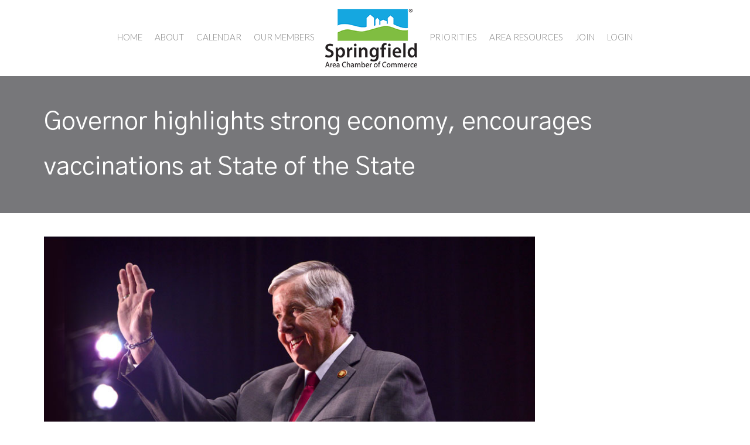

--- FILE ---
content_type: text/html; charset=utf-8
request_url: https://www.youtube-nocookie.com/embed/YNVBw9fvN_8
body_size: 46709
content:
<!DOCTYPE html><html lang="en" dir="ltr" data-cast-api-enabled="true"><head><meta name="viewport" content="width=device-width, initial-scale=1"><script nonce="aqp9WGGB9iJfPNqaa2HnXA">if ('undefined' == typeof Symbol || 'undefined' == typeof Symbol.iterator) {delete Array.prototype.entries;}</script><style name="www-roboto" nonce="a-H39WsYQsDqGxBW94_EXw">@font-face{font-family:'Roboto';font-style:normal;font-weight:400;font-stretch:100%;src:url(//fonts.gstatic.com/s/roboto/v48/KFO7CnqEu92Fr1ME7kSn66aGLdTylUAMa3GUBHMdazTgWw.woff2)format('woff2');unicode-range:U+0460-052F,U+1C80-1C8A,U+20B4,U+2DE0-2DFF,U+A640-A69F,U+FE2E-FE2F;}@font-face{font-family:'Roboto';font-style:normal;font-weight:400;font-stretch:100%;src:url(//fonts.gstatic.com/s/roboto/v48/KFO7CnqEu92Fr1ME7kSn66aGLdTylUAMa3iUBHMdazTgWw.woff2)format('woff2');unicode-range:U+0301,U+0400-045F,U+0490-0491,U+04B0-04B1,U+2116;}@font-face{font-family:'Roboto';font-style:normal;font-weight:400;font-stretch:100%;src:url(//fonts.gstatic.com/s/roboto/v48/KFO7CnqEu92Fr1ME7kSn66aGLdTylUAMa3CUBHMdazTgWw.woff2)format('woff2');unicode-range:U+1F00-1FFF;}@font-face{font-family:'Roboto';font-style:normal;font-weight:400;font-stretch:100%;src:url(//fonts.gstatic.com/s/roboto/v48/KFO7CnqEu92Fr1ME7kSn66aGLdTylUAMa3-UBHMdazTgWw.woff2)format('woff2');unicode-range:U+0370-0377,U+037A-037F,U+0384-038A,U+038C,U+038E-03A1,U+03A3-03FF;}@font-face{font-family:'Roboto';font-style:normal;font-weight:400;font-stretch:100%;src:url(//fonts.gstatic.com/s/roboto/v48/KFO7CnqEu92Fr1ME7kSn66aGLdTylUAMawCUBHMdazTgWw.woff2)format('woff2');unicode-range:U+0302-0303,U+0305,U+0307-0308,U+0310,U+0312,U+0315,U+031A,U+0326-0327,U+032C,U+032F-0330,U+0332-0333,U+0338,U+033A,U+0346,U+034D,U+0391-03A1,U+03A3-03A9,U+03B1-03C9,U+03D1,U+03D5-03D6,U+03F0-03F1,U+03F4-03F5,U+2016-2017,U+2034-2038,U+203C,U+2040,U+2043,U+2047,U+2050,U+2057,U+205F,U+2070-2071,U+2074-208E,U+2090-209C,U+20D0-20DC,U+20E1,U+20E5-20EF,U+2100-2112,U+2114-2115,U+2117-2121,U+2123-214F,U+2190,U+2192,U+2194-21AE,U+21B0-21E5,U+21F1-21F2,U+21F4-2211,U+2213-2214,U+2216-22FF,U+2308-230B,U+2310,U+2319,U+231C-2321,U+2336-237A,U+237C,U+2395,U+239B-23B7,U+23D0,U+23DC-23E1,U+2474-2475,U+25AF,U+25B3,U+25B7,U+25BD,U+25C1,U+25CA,U+25CC,U+25FB,U+266D-266F,U+27C0-27FF,U+2900-2AFF,U+2B0E-2B11,U+2B30-2B4C,U+2BFE,U+3030,U+FF5B,U+FF5D,U+1D400-1D7FF,U+1EE00-1EEFF;}@font-face{font-family:'Roboto';font-style:normal;font-weight:400;font-stretch:100%;src:url(//fonts.gstatic.com/s/roboto/v48/KFO7CnqEu92Fr1ME7kSn66aGLdTylUAMaxKUBHMdazTgWw.woff2)format('woff2');unicode-range:U+0001-000C,U+000E-001F,U+007F-009F,U+20DD-20E0,U+20E2-20E4,U+2150-218F,U+2190,U+2192,U+2194-2199,U+21AF,U+21E6-21F0,U+21F3,U+2218-2219,U+2299,U+22C4-22C6,U+2300-243F,U+2440-244A,U+2460-24FF,U+25A0-27BF,U+2800-28FF,U+2921-2922,U+2981,U+29BF,U+29EB,U+2B00-2BFF,U+4DC0-4DFF,U+FFF9-FFFB,U+10140-1018E,U+10190-1019C,U+101A0,U+101D0-101FD,U+102E0-102FB,U+10E60-10E7E,U+1D2C0-1D2D3,U+1D2E0-1D37F,U+1F000-1F0FF,U+1F100-1F1AD,U+1F1E6-1F1FF,U+1F30D-1F30F,U+1F315,U+1F31C,U+1F31E,U+1F320-1F32C,U+1F336,U+1F378,U+1F37D,U+1F382,U+1F393-1F39F,U+1F3A7-1F3A8,U+1F3AC-1F3AF,U+1F3C2,U+1F3C4-1F3C6,U+1F3CA-1F3CE,U+1F3D4-1F3E0,U+1F3ED,U+1F3F1-1F3F3,U+1F3F5-1F3F7,U+1F408,U+1F415,U+1F41F,U+1F426,U+1F43F,U+1F441-1F442,U+1F444,U+1F446-1F449,U+1F44C-1F44E,U+1F453,U+1F46A,U+1F47D,U+1F4A3,U+1F4B0,U+1F4B3,U+1F4B9,U+1F4BB,U+1F4BF,U+1F4C8-1F4CB,U+1F4D6,U+1F4DA,U+1F4DF,U+1F4E3-1F4E6,U+1F4EA-1F4ED,U+1F4F7,U+1F4F9-1F4FB,U+1F4FD-1F4FE,U+1F503,U+1F507-1F50B,U+1F50D,U+1F512-1F513,U+1F53E-1F54A,U+1F54F-1F5FA,U+1F610,U+1F650-1F67F,U+1F687,U+1F68D,U+1F691,U+1F694,U+1F698,U+1F6AD,U+1F6B2,U+1F6B9-1F6BA,U+1F6BC,U+1F6C6-1F6CF,U+1F6D3-1F6D7,U+1F6E0-1F6EA,U+1F6F0-1F6F3,U+1F6F7-1F6FC,U+1F700-1F7FF,U+1F800-1F80B,U+1F810-1F847,U+1F850-1F859,U+1F860-1F887,U+1F890-1F8AD,U+1F8B0-1F8BB,U+1F8C0-1F8C1,U+1F900-1F90B,U+1F93B,U+1F946,U+1F984,U+1F996,U+1F9E9,U+1FA00-1FA6F,U+1FA70-1FA7C,U+1FA80-1FA89,U+1FA8F-1FAC6,U+1FACE-1FADC,U+1FADF-1FAE9,U+1FAF0-1FAF8,U+1FB00-1FBFF;}@font-face{font-family:'Roboto';font-style:normal;font-weight:400;font-stretch:100%;src:url(//fonts.gstatic.com/s/roboto/v48/KFO7CnqEu92Fr1ME7kSn66aGLdTylUAMa3OUBHMdazTgWw.woff2)format('woff2');unicode-range:U+0102-0103,U+0110-0111,U+0128-0129,U+0168-0169,U+01A0-01A1,U+01AF-01B0,U+0300-0301,U+0303-0304,U+0308-0309,U+0323,U+0329,U+1EA0-1EF9,U+20AB;}@font-face{font-family:'Roboto';font-style:normal;font-weight:400;font-stretch:100%;src:url(//fonts.gstatic.com/s/roboto/v48/KFO7CnqEu92Fr1ME7kSn66aGLdTylUAMa3KUBHMdazTgWw.woff2)format('woff2');unicode-range:U+0100-02BA,U+02BD-02C5,U+02C7-02CC,U+02CE-02D7,U+02DD-02FF,U+0304,U+0308,U+0329,U+1D00-1DBF,U+1E00-1E9F,U+1EF2-1EFF,U+2020,U+20A0-20AB,U+20AD-20C0,U+2113,U+2C60-2C7F,U+A720-A7FF;}@font-face{font-family:'Roboto';font-style:normal;font-weight:400;font-stretch:100%;src:url(//fonts.gstatic.com/s/roboto/v48/KFO7CnqEu92Fr1ME7kSn66aGLdTylUAMa3yUBHMdazQ.woff2)format('woff2');unicode-range:U+0000-00FF,U+0131,U+0152-0153,U+02BB-02BC,U+02C6,U+02DA,U+02DC,U+0304,U+0308,U+0329,U+2000-206F,U+20AC,U+2122,U+2191,U+2193,U+2212,U+2215,U+FEFF,U+FFFD;}@font-face{font-family:'Roboto';font-style:normal;font-weight:500;font-stretch:100%;src:url(//fonts.gstatic.com/s/roboto/v48/KFO7CnqEu92Fr1ME7kSn66aGLdTylUAMa3GUBHMdazTgWw.woff2)format('woff2');unicode-range:U+0460-052F,U+1C80-1C8A,U+20B4,U+2DE0-2DFF,U+A640-A69F,U+FE2E-FE2F;}@font-face{font-family:'Roboto';font-style:normal;font-weight:500;font-stretch:100%;src:url(//fonts.gstatic.com/s/roboto/v48/KFO7CnqEu92Fr1ME7kSn66aGLdTylUAMa3iUBHMdazTgWw.woff2)format('woff2');unicode-range:U+0301,U+0400-045F,U+0490-0491,U+04B0-04B1,U+2116;}@font-face{font-family:'Roboto';font-style:normal;font-weight:500;font-stretch:100%;src:url(//fonts.gstatic.com/s/roboto/v48/KFO7CnqEu92Fr1ME7kSn66aGLdTylUAMa3CUBHMdazTgWw.woff2)format('woff2');unicode-range:U+1F00-1FFF;}@font-face{font-family:'Roboto';font-style:normal;font-weight:500;font-stretch:100%;src:url(//fonts.gstatic.com/s/roboto/v48/KFO7CnqEu92Fr1ME7kSn66aGLdTylUAMa3-UBHMdazTgWw.woff2)format('woff2');unicode-range:U+0370-0377,U+037A-037F,U+0384-038A,U+038C,U+038E-03A1,U+03A3-03FF;}@font-face{font-family:'Roboto';font-style:normal;font-weight:500;font-stretch:100%;src:url(//fonts.gstatic.com/s/roboto/v48/KFO7CnqEu92Fr1ME7kSn66aGLdTylUAMawCUBHMdazTgWw.woff2)format('woff2');unicode-range:U+0302-0303,U+0305,U+0307-0308,U+0310,U+0312,U+0315,U+031A,U+0326-0327,U+032C,U+032F-0330,U+0332-0333,U+0338,U+033A,U+0346,U+034D,U+0391-03A1,U+03A3-03A9,U+03B1-03C9,U+03D1,U+03D5-03D6,U+03F0-03F1,U+03F4-03F5,U+2016-2017,U+2034-2038,U+203C,U+2040,U+2043,U+2047,U+2050,U+2057,U+205F,U+2070-2071,U+2074-208E,U+2090-209C,U+20D0-20DC,U+20E1,U+20E5-20EF,U+2100-2112,U+2114-2115,U+2117-2121,U+2123-214F,U+2190,U+2192,U+2194-21AE,U+21B0-21E5,U+21F1-21F2,U+21F4-2211,U+2213-2214,U+2216-22FF,U+2308-230B,U+2310,U+2319,U+231C-2321,U+2336-237A,U+237C,U+2395,U+239B-23B7,U+23D0,U+23DC-23E1,U+2474-2475,U+25AF,U+25B3,U+25B7,U+25BD,U+25C1,U+25CA,U+25CC,U+25FB,U+266D-266F,U+27C0-27FF,U+2900-2AFF,U+2B0E-2B11,U+2B30-2B4C,U+2BFE,U+3030,U+FF5B,U+FF5D,U+1D400-1D7FF,U+1EE00-1EEFF;}@font-face{font-family:'Roboto';font-style:normal;font-weight:500;font-stretch:100%;src:url(//fonts.gstatic.com/s/roboto/v48/KFO7CnqEu92Fr1ME7kSn66aGLdTylUAMaxKUBHMdazTgWw.woff2)format('woff2');unicode-range:U+0001-000C,U+000E-001F,U+007F-009F,U+20DD-20E0,U+20E2-20E4,U+2150-218F,U+2190,U+2192,U+2194-2199,U+21AF,U+21E6-21F0,U+21F3,U+2218-2219,U+2299,U+22C4-22C6,U+2300-243F,U+2440-244A,U+2460-24FF,U+25A0-27BF,U+2800-28FF,U+2921-2922,U+2981,U+29BF,U+29EB,U+2B00-2BFF,U+4DC0-4DFF,U+FFF9-FFFB,U+10140-1018E,U+10190-1019C,U+101A0,U+101D0-101FD,U+102E0-102FB,U+10E60-10E7E,U+1D2C0-1D2D3,U+1D2E0-1D37F,U+1F000-1F0FF,U+1F100-1F1AD,U+1F1E6-1F1FF,U+1F30D-1F30F,U+1F315,U+1F31C,U+1F31E,U+1F320-1F32C,U+1F336,U+1F378,U+1F37D,U+1F382,U+1F393-1F39F,U+1F3A7-1F3A8,U+1F3AC-1F3AF,U+1F3C2,U+1F3C4-1F3C6,U+1F3CA-1F3CE,U+1F3D4-1F3E0,U+1F3ED,U+1F3F1-1F3F3,U+1F3F5-1F3F7,U+1F408,U+1F415,U+1F41F,U+1F426,U+1F43F,U+1F441-1F442,U+1F444,U+1F446-1F449,U+1F44C-1F44E,U+1F453,U+1F46A,U+1F47D,U+1F4A3,U+1F4B0,U+1F4B3,U+1F4B9,U+1F4BB,U+1F4BF,U+1F4C8-1F4CB,U+1F4D6,U+1F4DA,U+1F4DF,U+1F4E3-1F4E6,U+1F4EA-1F4ED,U+1F4F7,U+1F4F9-1F4FB,U+1F4FD-1F4FE,U+1F503,U+1F507-1F50B,U+1F50D,U+1F512-1F513,U+1F53E-1F54A,U+1F54F-1F5FA,U+1F610,U+1F650-1F67F,U+1F687,U+1F68D,U+1F691,U+1F694,U+1F698,U+1F6AD,U+1F6B2,U+1F6B9-1F6BA,U+1F6BC,U+1F6C6-1F6CF,U+1F6D3-1F6D7,U+1F6E0-1F6EA,U+1F6F0-1F6F3,U+1F6F7-1F6FC,U+1F700-1F7FF,U+1F800-1F80B,U+1F810-1F847,U+1F850-1F859,U+1F860-1F887,U+1F890-1F8AD,U+1F8B0-1F8BB,U+1F8C0-1F8C1,U+1F900-1F90B,U+1F93B,U+1F946,U+1F984,U+1F996,U+1F9E9,U+1FA00-1FA6F,U+1FA70-1FA7C,U+1FA80-1FA89,U+1FA8F-1FAC6,U+1FACE-1FADC,U+1FADF-1FAE9,U+1FAF0-1FAF8,U+1FB00-1FBFF;}@font-face{font-family:'Roboto';font-style:normal;font-weight:500;font-stretch:100%;src:url(//fonts.gstatic.com/s/roboto/v48/KFO7CnqEu92Fr1ME7kSn66aGLdTylUAMa3OUBHMdazTgWw.woff2)format('woff2');unicode-range:U+0102-0103,U+0110-0111,U+0128-0129,U+0168-0169,U+01A0-01A1,U+01AF-01B0,U+0300-0301,U+0303-0304,U+0308-0309,U+0323,U+0329,U+1EA0-1EF9,U+20AB;}@font-face{font-family:'Roboto';font-style:normal;font-weight:500;font-stretch:100%;src:url(//fonts.gstatic.com/s/roboto/v48/KFO7CnqEu92Fr1ME7kSn66aGLdTylUAMa3KUBHMdazTgWw.woff2)format('woff2');unicode-range:U+0100-02BA,U+02BD-02C5,U+02C7-02CC,U+02CE-02D7,U+02DD-02FF,U+0304,U+0308,U+0329,U+1D00-1DBF,U+1E00-1E9F,U+1EF2-1EFF,U+2020,U+20A0-20AB,U+20AD-20C0,U+2113,U+2C60-2C7F,U+A720-A7FF;}@font-face{font-family:'Roboto';font-style:normal;font-weight:500;font-stretch:100%;src:url(//fonts.gstatic.com/s/roboto/v48/KFO7CnqEu92Fr1ME7kSn66aGLdTylUAMa3yUBHMdazQ.woff2)format('woff2');unicode-range:U+0000-00FF,U+0131,U+0152-0153,U+02BB-02BC,U+02C6,U+02DA,U+02DC,U+0304,U+0308,U+0329,U+2000-206F,U+20AC,U+2122,U+2191,U+2193,U+2212,U+2215,U+FEFF,U+FFFD;}</style><script name="www-roboto" nonce="aqp9WGGB9iJfPNqaa2HnXA">if (document.fonts && document.fonts.load) {document.fonts.load("400 10pt Roboto", "E"); document.fonts.load("500 10pt Roboto", "E");}</script><link rel="stylesheet" href="/s/player/b95b0e7a/www-player.css" name="www-player" nonce="a-H39WsYQsDqGxBW94_EXw"><style nonce="a-H39WsYQsDqGxBW94_EXw">html {overflow: hidden;}body {font: 12px Roboto, Arial, sans-serif; background-color: #000; color: #fff; height: 100%; width: 100%; overflow: hidden; position: absolute; margin: 0; padding: 0;}#player {width: 100%; height: 100%;}h1 {text-align: center; color: #fff;}h3 {margin-top: 6px; margin-bottom: 3px;}.player-unavailable {position: absolute; top: 0; left: 0; right: 0; bottom: 0; padding: 25px; font-size: 13px; background: url(/img/meh7.png) 50% 65% no-repeat;}.player-unavailable .message {text-align: left; margin: 0 -5px 15px; padding: 0 5px 14px; border-bottom: 1px solid #888; font-size: 19px; font-weight: normal;}.player-unavailable a {color: #167ac6; text-decoration: none;}</style><script nonce="aqp9WGGB9iJfPNqaa2HnXA">var ytcsi={gt:function(n){n=(n||"")+"data_";return ytcsi[n]||(ytcsi[n]={tick:{},info:{},gel:{preLoggedGelInfos:[]}})},now:window.performance&&window.performance.timing&&window.performance.now&&window.performance.timing.navigationStart?function(){return window.performance.timing.navigationStart+window.performance.now()}:function(){return(new Date).getTime()},tick:function(l,t,n){var ticks=ytcsi.gt(n).tick;var v=t||ytcsi.now();if(ticks[l]){ticks["_"+l]=ticks["_"+l]||[ticks[l]];ticks["_"+l].push(v)}ticks[l]=
v},info:function(k,v,n){ytcsi.gt(n).info[k]=v},infoGel:function(p,n){ytcsi.gt(n).gel.preLoggedGelInfos.push(p)},setStart:function(t,n){ytcsi.tick("_start",t,n)}};
(function(w,d){function isGecko(){if(!w.navigator)return false;try{if(w.navigator.userAgentData&&w.navigator.userAgentData.brands&&w.navigator.userAgentData.brands.length){var brands=w.navigator.userAgentData.brands;var i=0;for(;i<brands.length;i++)if(brands[i]&&brands[i].brand==="Firefox")return true;return false}}catch(e){setTimeout(function(){throw e;})}if(!w.navigator.userAgent)return false;var ua=w.navigator.userAgent;return ua.indexOf("Gecko")>0&&ua.toLowerCase().indexOf("webkit")<0&&ua.indexOf("Edge")<
0&&ua.indexOf("Trident")<0&&ua.indexOf("MSIE")<0}ytcsi.setStart(w.performance?w.performance.timing.responseStart:null);var isPrerender=(d.visibilityState||d.webkitVisibilityState)=="prerender";var vName=!d.visibilityState&&d.webkitVisibilityState?"webkitvisibilitychange":"visibilitychange";if(isPrerender){var startTick=function(){ytcsi.setStart();d.removeEventListener(vName,startTick)};d.addEventListener(vName,startTick,false)}if(d.addEventListener)d.addEventListener(vName,function(){ytcsi.tick("vc")},
false);if(isGecko()){var isHidden=(d.visibilityState||d.webkitVisibilityState)=="hidden";if(isHidden)ytcsi.tick("vc")}var slt=function(el,t){setTimeout(function(){var n=ytcsi.now();el.loadTime=n;if(el.slt)el.slt()},t)};w.__ytRIL=function(el){if(!el.getAttribute("data-thumb"))if(w.requestAnimationFrame)w.requestAnimationFrame(function(){slt(el,0)});else slt(el,16)}})(window,document);
</script><script nonce="aqp9WGGB9iJfPNqaa2HnXA">var ytcfg={d:function(){return window.yt&&yt.config_||ytcfg.data_||(ytcfg.data_={})},get:function(k,o){return k in ytcfg.d()?ytcfg.d()[k]:o},set:function(){var a=arguments;if(a.length>1)ytcfg.d()[a[0]]=a[1];else{var k;for(k in a[0])ytcfg.d()[k]=a[0][k]}}};
ytcfg.set({"CLIENT_CANARY_STATE":"none","DEVICE":"cbr\u003dChrome\u0026cbrand\u003dapple\u0026cbrver\u003d131.0.0.0\u0026ceng\u003dWebKit\u0026cengver\u003d537.36\u0026cos\u003dMacintosh\u0026cosver\u003d10_15_7\u0026cplatform\u003dDESKTOP","EVENT_ID":"jQhxabvMELDg_tcP-PL_6AI","EXPERIMENT_FLAGS":{"ab_det_apm":true,"ab_det_el_h":true,"ab_det_em_inj":true,"ab_l_sig_st":true,"ab_l_sig_st_e":true,"action_companion_center_align_description":true,"allow_skip_networkless":true,"always_send_and_write":true,"att_web_record_metrics":true,"attmusi":true,"c3_enable_button_impression_logging":true,"c3_watch_page_component":true,"cancel_pending_navs":true,"clean_up_manual_attribution_header":true,"config_age_report_killswitch":true,"cow_optimize_idom_compat":true,"csi_config_handling_infra":true,"csi_on_gel":true,"delhi_mweb_colorful_sd":true,"delhi_mweb_colorful_sd_v2":true,"deprecate_csi_has_info":true,"deprecate_pair_servlet_enabled":true,"desktop_sparkles_light_cta_button":true,"disable_cached_masthead_data":true,"disable_child_node_auto_formatted_strings":true,"disable_log_to_visitor_layer":true,"disable_pacf_logging_for_memory_limited_tv":true,"embeds_enable_eid_enforcement_for_youtube":true,"embeds_enable_info_panel_dismissal":true,"embeds_enable_pfp_always_unbranded":true,"embeds_muted_autoplay_sound_fix":true,"embeds_serve_es6_client":true,"embeds_web_nwl_disable_nocookie":true,"embeds_web_updated_shorts_definition_fix":true,"enable_active_view_display_ad_renderer_web_home":true,"enable_ad_disclosure_banner_a11y_fix":true,"enable_chips_shelf_view_model_fully_reactive":true,"enable_client_creator_goal_ticker_bar_revamp":true,"enable_client_only_wiz_direct_reactions":true,"enable_client_sli_logging":true,"enable_client_streamz_web":true,"enable_client_ve_spec":true,"enable_cloud_save_error_popup_after_retry":true,"enable_dai_sdf_h5_preroll":true,"enable_datasync_id_header_in_web_vss_pings":true,"enable_default_mono_cta_migration_web_client":true,"enable_docked_chat_messages":true,"enable_entity_store_from_dependency_injection":true,"enable_inline_muted_playback_on_web_search":true,"enable_inline_muted_playback_on_web_search_for_vdc":true,"enable_inline_muted_playback_on_web_search_for_vdcb":true,"enable_is_mini_app_page_active_bugfix":true,"enable_logging_first_user_action_after_game_ready":true,"enable_ltc_param_fetch_from_innertube":true,"enable_masthead_mweb_padding_fix":true,"enable_menu_renderer_button_in_mweb_hclr":true,"enable_mini_app_command_handler_mweb_fix":true,"enable_mini_guide_downloads_item":true,"enable_mixed_direction_formatted_strings":true,"enable_mweb_livestream_ui_update":true,"enable_mweb_new_caption_language_picker":true,"enable_names_handles_account_switcher":true,"enable_network_request_logging_on_game_events":true,"enable_new_paid_product_placement":true,"enable_open_in_new_tab_icon_for_short_dr_for_desktop_search":true,"enable_open_yt_content":true,"enable_origin_query_parameter_bugfix":true,"enable_pause_ads_on_ytv_html5":true,"enable_payments_purchase_manager":true,"enable_pdp_icon_prefetch":true,"enable_pl_r_si_fa":true,"enable_place_pivot_url":true,"enable_playable_a11y_label_with_badge_text":true,"enable_pv_screen_modern_text":true,"enable_removing_navbar_title_on_hashtag_page_mweb":true,"enable_rta_manager":true,"enable_sdf_companion_h5":true,"enable_sdf_dai_h5_midroll":true,"enable_sdf_h5_endemic_mid_post_roll":true,"enable_sdf_on_h5_unplugged_vod_midroll":true,"enable_sdf_shorts_player_bytes_h5":true,"enable_sending_unwrapped_game_audio_as_serialized_metadata":true,"enable_sfv_effect_pivot_url":true,"enable_shorts_new_carousel":true,"enable_skip_ad_guidance_prompt":true,"enable_skippable_ads_for_unplugged_ad_pod":true,"enable_smearing_expansion_dai":true,"enable_third_party_info":true,"enable_time_out_messages":true,"enable_timeline_view_modern_transcript_fe":true,"enable_video_display_compact_button_group_for_desktop_search":true,"enable_web_home_top_landscape_image_layout_level_click":true,"enable_web_tiered_gel":true,"enable_window_constrained_buy_flow_dialog":true,"enable_wiz_queue_effect_and_on_init_initial_runs":true,"enable_ypc_spinners":true,"enable_yt_ata_iframe_authuser":true,"export_networkless_options":true,"export_player_version_to_ytconfig":true,"fill_single_video_with_notify_to_lasr":true,"fix_ad_miniplayer_controls_rendering":true,"fix_ads_tracking_for_swf_config_deprecation_mweb":true,"h5_companion_enable_adcpn_macro_substitution_for_click_pings":true,"h5_inplayer_enable_adcpn_macro_substitution_for_click_pings":true,"h5_reset_cache_and_filter_before_update_masthead":true,"hide_channel_creation_title_for_mweb":true,"high_ccv_client_side_caching_h5":true,"html5_log_trigger_events_with_debug_data":true,"html5_ssdai_enable_media_end_cue_range":true,"il_attach_cache_limit":true,"il_use_view_model_logging_context":true,"is_browser_support_for_webcam_streaming":true,"json_condensed_response":true,"kev_adb_pg":true,"kevlar_gel_error_routing":true,"kevlar_watch_cinematics":true,"live_chat_enable_controller_extraction":true,"live_chat_enable_rta_manager":true,"live_chat_increased_min_height":true,"log_click_with_layer_from_element_in_command_handler":true,"log_errors_through_nwl_on_retry":true,"mdx_enable_privacy_disclosure_ui":true,"mdx_load_cast_api_bootstrap_script":true,"medium_progress_bar_modification":true,"migrate_remaining_web_ad_badges_to_innertube":true,"mobile_account_menu_refresh":true,"mweb_a11y_enable_player_controls_invisible_toggle":true,"mweb_account_linking_noapp":true,"mweb_after_render_to_scheduler":true,"mweb_allow_modern_search_suggest_behavior":true,"mweb_animated_actions":true,"mweb_app_upsell_button_direct_to_app":true,"mweb_big_progress_bar":true,"mweb_c3_disable_carve_out":true,"mweb_c3_disable_carve_out_keep_external_links":true,"mweb_c3_enable_adaptive_signals":true,"mweb_c3_endscreen":true,"mweb_c3_endscreen_v2":true,"mweb_c3_library_page_enable_recent_shelf":true,"mweb_c3_remove_web_navigation_endpoint_data":true,"mweb_c3_use_canonical_from_player_response":true,"mweb_cinematic_watch":true,"mweb_command_handler":true,"mweb_delay_watch_initial_data":true,"mweb_disable_searchbar_scroll":true,"mweb_enable_fine_scrubbing_for_recs":true,"mweb_enable_keto_batch_player_fullscreen":true,"mweb_enable_keto_batch_player_progress_bar":true,"mweb_enable_keto_batch_player_tooltips":true,"mweb_enable_lockup_view_model_for_ucp":true,"mweb_enable_more_drawer":true,"mweb_enable_optional_fullscreen_landscape_locking":true,"mweb_enable_overlay_touch_manager":true,"mweb_enable_premium_carve_out_fix":true,"mweb_enable_refresh_detection":true,"mweb_enable_search_imp":true,"mweb_enable_sequence_signal":true,"mweb_enable_shorts_pivot_button":true,"mweb_enable_shorts_video_preload":true,"mweb_enable_skippables_on_jio_phone":true,"mweb_enable_storyboards":true,"mweb_enable_two_line_title_on_shorts":true,"mweb_enable_varispeed_controller":true,"mweb_enable_warm_channel_requests":true,"mweb_enable_watch_feed_infinite_scroll":true,"mweb_enable_wrapped_unplugged_pause_membership_dialog_renderer":true,"mweb_filter_video_format_in_webfe":true,"mweb_fix_livestream_seeking":true,"mweb_fix_monitor_visibility_after_render":true,"mweb_fix_section_list_continuation_item_renderers":true,"mweb_force_ios_fallback_to_native_control":true,"mweb_fp_auto_fullscreen":true,"mweb_fullscreen_controls":true,"mweb_fullscreen_controls_action_buttons":true,"mweb_fullscreen_watch_system":true,"mweb_home_reactive_shorts":true,"mweb_innertube_search_command":true,"mweb_lang_in_html":true,"mweb_like_button_synced_with_entities":true,"mweb_logo_use_home_page_ve":true,"mweb_module_decoration":true,"mweb_native_control_in_faux_fullscreen_shared":true,"mweb_player_control_on_hover":true,"mweb_player_delhi_dtts":true,"mweb_player_settings_use_bottom_sheet":true,"mweb_player_show_previous_next_buttons_in_playlist":true,"mweb_player_skip_no_op_state_changes":true,"mweb_player_user_select_none":true,"mweb_playlist_engagement_panel":true,"mweb_progress_bar_seek_on_mouse_click":true,"mweb_pull_2_full":true,"mweb_pull_2_full_enable_touch_handlers":true,"mweb_schedule_warm_watch_response":true,"mweb_searchbox_legacy_navigation":true,"mweb_see_fewer_shorts":true,"mweb_shorts_comments_panel_id_change":true,"mweb_shorts_early_continuation":true,"mweb_show_ios_smart_banner":true,"mweb_show_sign_in_button_from_header":true,"mweb_use_server_url_on_startup":true,"mweb_watch_captions_enable_auto_translate":true,"mweb_watch_captions_set_default_size":true,"mweb_watch_stop_scheduler_on_player_response":true,"mweb_watchfeed_big_thumbnails":true,"mweb_yt_searchbox":true,"networkless_logging":true,"no_client_ve_attach_unless_shown":true,"nwl_send_from_memory_when_online":true,"pageid_as_header_web":true,"playback_settings_use_switch_menu":true,"player_controls_autonav_fix":true,"player_controls_skip_double_signal_update":true,"polymer_bad_build_labels":true,"polymer_verifiy_app_state":true,"qoe_send_and_write":true,"remove_chevron_from_ad_disclosure_banner_h5":true,"remove_masthead_channel_banner_on_refresh":true,"remove_slot_id_exited_trigger_for_dai_in_player_slot_expire":true,"replace_client_url_parsing_with_server_signal":true,"service_worker_enabled":true,"service_worker_push_enabled":true,"service_worker_push_home_page_prompt":true,"service_worker_push_watch_page_prompt":true,"shell_load_gcf":true,"shorten_initial_gel_batch_timeout":true,"should_use_yt_voice_endpoint_in_kaios":true,"skip_invalid_ytcsi_ticks":true,"skip_setting_info_in_csi_data_object":true,"smarter_ve_dedupping":true,"speedmaster_no_seek":true,"start_client_gcf_mweb":true,"stop_handling_click_for_non_rendering_overlay_layout":true,"suppress_error_204_logging":true,"synced_panel_scrolling_controller":true,"use_event_time_ms_header":true,"use_fifo_for_networkless":true,"use_player_abuse_bg_library":true,"use_request_time_ms_header":true,"use_session_based_sampling":true,"use_thumbnail_overlay_time_status_renderer_for_live_badge":true,"use_ts_visibilitylogger":true,"vss_final_ping_send_and_write":true,"vss_playback_use_send_and_write":true,"web_adaptive_repeat_ase":true,"web_always_load_chat_support":true,"web_animated_like":true,"web_api_url":true,"web_autonav_allow_off_by_default":true,"web_button_vm_refactor_disabled":true,"web_c3_log_app_init_finish":true,"web_csi_action_sampling_enabled":true,"web_dedupe_ve_grafting":true,"web_disable_backdrop_filter":true,"web_enable_ab_rsp_cl":true,"web_enable_course_icon_update":true,"web_enable_error_204":true,"web_enable_horizontal_video_attributes_section":true,"web_fix_segmented_like_dislike_undefined":true,"web_gcf_hashes_innertube":true,"web_gel_timeout_cap":true,"web_metadata_carousel_elref_bugfix":true,"web_parent_target_for_sheets":true,"web_persist_server_autonav_state_on_client":true,"web_playback_associated_log_ctt":true,"web_playback_associated_ve":true,"web_prefetch_preload_video":true,"web_progress_bar_draggable":true,"web_resizable_advertiser_banner_on_masthead_safari_fix":true,"web_scheduler_auto_init":true,"web_shorts_just_watched_on_channel_and_pivot_study":true,"web_shorts_just_watched_overlay":true,"web_shorts_pivot_button_view_model_reactive":true,"web_update_panel_visibility_logging_fix":true,"web_video_attribute_view_model_a11y_fix":true,"web_watch_controls_state_signals":true,"web_wiz_attributed_string":true,"web_yt_config_context":true,"webfe_mweb_watch_microdata":true,"webfe_watch_shorts_canonical_url_fix":true,"webpo_exit_on_net_err":true,"wiz_diff_overwritable":true,"wiz_memoize_stamper_items":true,"woffle_used_state_report":true,"wpo_gel_strz":true,"ytcp_paper_tooltip_use_scoped_owner_root":true,"H5_async_logging_delay_ms":30000.0,"attention_logging_scroll_throttle":500.0,"autoplay_pause_by_lact_sampling_fraction":0.0,"cinematic_watch_effect_opacity":0.4,"log_window_onerror_fraction":0.1,"speedmaster_playback_rate":2.0,"tv_pacf_logging_sample_rate":0.01,"web_attention_logging_scroll_throttle":500.0,"web_load_prediction_threshold":0.1,"web_navigation_prediction_threshold":0.1,"web_pbj_log_warning_rate":0.0,"web_system_health_fraction":0.01,"ytidb_transaction_ended_event_rate_limit":0.02,"active_time_update_interval_ms":10000,"att_init_delay":500,"autoplay_pause_by_lact_sec":0,"botguard_async_snapshot_timeout_ms":3000,"check_navigator_accuracy_timeout_ms":0,"cinematic_watch_css_filter_blur_strength":40,"cinematic_watch_fade_out_duration":500,"close_webview_delay_ms":100,"cloud_save_game_data_rate_limit_ms":3000,"compression_disable_point":10,"custom_active_view_tos_timeout_ms":3600000,"embeds_widget_poll_interval_ms":0,"gel_min_batch_size":3,"gel_queue_timeout_max_ms":60000,"get_async_timeout_ms":60000,"hide_cta_for_home_web_video_ads_animate_in_time":2,"html5_byterate_soft_cap":0,"initial_gel_batch_timeout":2000,"max_body_size_to_compress":500000,"max_prefetch_window_sec_for_livestream_optimization":10,"min_prefetch_offset_sec_for_livestream_optimization":20,"mini_app_container_iframe_src_update_delay_ms":0,"multiple_preview_news_duration_time":11000,"mweb_c3_toast_duration_ms":5000,"mweb_deep_link_fallback_timeout_ms":10000,"mweb_delay_response_received_actions":100,"mweb_fp_dpad_rate_limit_ms":0,"mweb_fp_dpad_watch_title_clamp_lines":0,"mweb_history_manager_cache_size":100,"mweb_ios_fullscreen_playback_transition_delay_ms":500,"mweb_ios_fullscreen_system_pause_epilson_ms":0,"mweb_override_response_store_expiration_ms":0,"mweb_shorts_early_continuation_trigger_threshold":4,"mweb_w2w_max_age_seconds":0,"mweb_watch_captions_default_size":2,"neon_dark_launch_gradient_count":0,"network_polling_interval":30000,"play_click_interval_ms":30000,"play_ping_interval_ms":10000,"prefetch_comments_ms_after_video":0,"send_config_hash_timer":0,"service_worker_push_logged_out_prompt_watches":-1,"service_worker_push_prompt_cap":-1,"service_worker_push_prompt_delay_microseconds":3888000000000,"slow_compressions_before_abandon_count":4,"speedmaster_cancellation_movement_dp":10,"speedmaster_touch_activation_ms":500,"web_attention_logging_throttle":500,"web_foreground_heartbeat_interval_ms":28000,"web_gel_debounce_ms":10000,"web_logging_max_batch":100,"web_max_tracing_events":50,"web_tracing_session_replay":0,"wil_icon_max_concurrent_fetches":9999,"ytidb_remake_db_retries":3,"ytidb_reopen_db_retries":3,"WebClientReleaseProcessCritical__youtube_embeds_client_version_override":"","WebClientReleaseProcessCritical__youtube_embeds_web_client_version_override":"","WebClientReleaseProcessCritical__youtube_mweb_client_version_override":"","debug_forced_internalcountrycode":"","embeds_web_synth_ch_headers_banned_urls_regex":"","enable_web_media_service":"DISABLED","il_payload_scraping":"","live_chat_unicode_emoji_json_url":"https://www.gstatic.com/youtube/img/emojis/emojis-svg-9.json","mweb_deep_link_feature_tag_suffix":"11268432","mweb_enable_shorts_innertube_player_prefetch_trigger":"NONE","mweb_fp_dpad":"home,search,browse,channel,create_channel,experiments,settings,trending,oops,404,paid_memberships,sponsorship,premium,shorts","mweb_fp_dpad_linear_navigation":"","mweb_fp_dpad_linear_navigation_visitor":"","mweb_fp_dpad_visitor":"","mweb_preload_video_by_player_vars":"","mweb_sign_in_button_style":"STYLE_SUGGESTIVE_AVATAR","place_pivot_triggering_container_alternate":"","place_pivot_triggering_counterfactual_container_alternate":"","search_ui_mweb_searchbar_restyle":"DEFAULT","service_worker_push_force_notification_prompt_tag":"1","service_worker_scope":"/","suggest_exp_str":"","web_client_version_override":"","kevlar_command_handler_command_banlist":[],"mini_app_ids_without_game_ready":["UgkxHHtsak1SC8mRGHMZewc4HzeAY3yhPPmJ","Ugkx7OgzFqE6z_5Mtf4YsotGfQNII1DF_RBm"],"web_op_signal_type_banlist":[],"web_tracing_enabled_spans":["event","command"]},"GAPI_HINT_PARAMS":"m;/_/scs/abc-static/_/js/k\u003dgapi.gapi.en.FZb77tO2YW4.O/d\u003d1/rs\u003dAHpOoo8lqavmo6ayfVxZovyDiP6g3TOVSQ/m\u003d__features__","GAPI_HOST":"https://apis.google.com","GAPI_LOCALE":"en_US","GL":"US","HL":"en","HTML_DIR":"ltr","HTML_LANG":"en","INNERTUBE_API_KEY":"AIzaSyAO_FJ2SlqU8Q4STEHLGCilw_Y9_11qcW8","INNERTUBE_API_VERSION":"v1","INNERTUBE_CLIENT_NAME":"WEB_EMBEDDED_PLAYER","INNERTUBE_CLIENT_VERSION":"1.20260116.01.00","INNERTUBE_CONTEXT":{"client":{"hl":"en","gl":"US","remoteHost":"18.117.133.148","deviceMake":"Apple","deviceModel":"","visitorData":"CgtUNlBmVjcxS3ZuayiNkcTLBjIKCgJVUxIEGgAgUg%3D%3D","userAgent":"Mozilla/5.0 (Macintosh; Intel Mac OS X 10_15_7) AppleWebKit/537.36 (KHTML, like Gecko) Chrome/131.0.0.0 Safari/537.36; ClaudeBot/1.0; +claudebot@anthropic.com),gzip(gfe)","clientName":"WEB_EMBEDDED_PLAYER","clientVersion":"1.20260116.01.00","osName":"Macintosh","osVersion":"10_15_7","originalUrl":"https://www.youtube-nocookie.com/embed/YNVBw9fvN_8","platform":"DESKTOP","clientFormFactor":"UNKNOWN_FORM_FACTOR","configInfo":{"appInstallData":"[base64]%3D%3D"},"browserName":"Chrome","browserVersion":"131.0.0.0","acceptHeader":"text/html,application/xhtml+xml,application/xml;q\u003d0.9,image/webp,image/apng,*/*;q\u003d0.8,application/signed-exchange;v\u003db3;q\u003d0.9","deviceExperimentId":"ChxOelU1TnpnMk16UTBPRGM1TnpVd09EY3hOdz09EI2RxMsGGI2RxMsG","rolloutToken":"CL2EvqbM7sfSExCkzfaFkJ2SAxikzfaFkJ2SAw%3D%3D"},"user":{"lockedSafetyMode":false},"request":{"useSsl":true},"clickTracking":{"clickTrackingParams":"IhMI+8b2hZCdkgMVMLD/BB14+R8t"},"thirdParty":{"embeddedPlayerContext":{"embeddedPlayerEncryptedContext":"[base64]","ancestorOriginsSupported":false}}},"INNERTUBE_CONTEXT_CLIENT_NAME":56,"INNERTUBE_CONTEXT_CLIENT_VERSION":"1.20260116.01.00","INNERTUBE_CONTEXT_GL":"US","INNERTUBE_CONTEXT_HL":"en","LATEST_ECATCHER_SERVICE_TRACKING_PARAMS":{"client.name":"WEB_EMBEDDED_PLAYER","client.jsfeat":"2021"},"LOGGED_IN":false,"PAGE_BUILD_LABEL":"youtube.embeds.web_20260116_01_RC00","PAGE_CL":856990104,"SERVER_NAME":"WebFE","VISITOR_DATA":"CgtUNlBmVjcxS3ZuayiNkcTLBjIKCgJVUxIEGgAgUg%3D%3D","WEB_PLAYER_CONTEXT_CONFIGS":{"WEB_PLAYER_CONTEXT_CONFIG_ID_EMBEDDED_PLAYER":{"rootElementId":"movie_player","jsUrl":"/s/player/b95b0e7a/player_ias.vflset/en_US/base.js","cssUrl":"/s/player/b95b0e7a/www-player.css","contextId":"WEB_PLAYER_CONTEXT_CONFIG_ID_EMBEDDED_PLAYER","eventLabel":"embedded","contentRegion":"US","hl":"en_US","hostLanguage":"en","innertubeApiKey":"AIzaSyAO_FJ2SlqU8Q4STEHLGCilw_Y9_11qcW8","innertubeApiVersion":"v1","innertubeContextClientVersion":"1.20260116.01.00","device":{"brand":"apple","model":"","browser":"Chrome","browserVersion":"131.0.0.0","os":"Macintosh","osVersion":"10_15_7","platform":"DESKTOP","interfaceName":"WEB_EMBEDDED_PLAYER","interfaceVersion":"1.20260116.01.00"},"serializedExperimentIds":"24004644,51010235,51063643,51098299,51204329,51222973,51340662,51349914,51353393,51366423,51389629,51404808,51404810,51425034,51458176,51484222,51490331,51500051,51505436,51530495,51534669,51560386,51564351,51565116,51566373,51578632,51583568,51583821,51585555,51586118,51605258,51605395,51609830,51611457,51615068,51619500,51620866,51621065,51622844,51626154,51632249,51637029,51638932,51648336,51656216,51666850,51672162,51681662,51683502,51684302,51684306,51691027,51691589,51693510,51693995,51696107,51696619,51697032,51700777,51701616,51705183,51709242,51711227,51711298,51712601,51713237,51714463,51719410,51719589,51719628,51729217,51732103,51735449,51738919,51739505,51741220,51742479,51742830,51742878,51743156,51744563","serializedExperimentFlags":"H5_async_logging_delay_ms\u003d30000.0\u0026PlayerWeb__h5_enable_advisory_rating_restrictions\u003dtrue\u0026a11y_h5_associate_survey_question\u003dtrue\u0026ab_det_apm\u003dtrue\u0026ab_det_el_h\u003dtrue\u0026ab_det_em_inj\u003dtrue\u0026ab_l_sig_st\u003dtrue\u0026ab_l_sig_st_e\u003dtrue\u0026action_companion_center_align_description\u003dtrue\u0026ad_pod_disable_companion_persist_ads_quality\u003dtrue\u0026add_stmp_logs_for_voice_boost\u003dtrue\u0026allow_autohide_on_paused_videos\u003dtrue\u0026allow_drm_override\u003dtrue\u0026allow_live_autoplay\u003dtrue\u0026allow_poltergust_autoplay\u003dtrue\u0026allow_skip_networkless\u003dtrue\u0026allow_vp9_1080p_mq_enc\u003dtrue\u0026always_cache_redirect_endpoint\u003dtrue\u0026always_send_and_write\u003dtrue\u0026annotation_module_vast_cards_load_logging_fraction\u003d0.0\u0026assign_drm_family_by_format\u003dtrue\u0026att_web_record_metrics\u003dtrue\u0026attention_logging_scroll_throttle\u003d500.0\u0026attmusi\u003dtrue\u0026autoplay_time\u003d10000\u0026autoplay_time_for_fullscreen\u003d-1\u0026autoplay_time_for_music_content\u003d-1\u0026bg_vm_reinit_threshold\u003d7200000\u0026blocked_packages_for_sps\u003d[]\u0026botguard_async_snapshot_timeout_ms\u003d3000\u0026captions_url_add_ei\u003dtrue\u0026check_navigator_accuracy_timeout_ms\u003d0\u0026clean_up_manual_attribution_header\u003dtrue\u0026compression_disable_point\u003d10\u0026cow_optimize_idom_compat\u003dtrue\u0026csi_config_handling_infra\u003dtrue\u0026csi_on_gel\u003dtrue\u0026custom_active_view_tos_timeout_ms\u003d3600000\u0026dash_manifest_version\u003d5\u0026debug_bandaid_hostname\u003d\u0026debug_bandaid_port\u003d0\u0026debug_sherlog_username\u003d\u0026delhi_modern_player_default_thumbnail_percentage\u003d0.0\u0026delhi_modern_player_faster_autohide_delay_ms\u003d2000\u0026delhi_modern_player_pause_thumbnail_percentage\u003d0.6\u0026delhi_modern_web_player_blending_mode\u003d\u0026delhi_modern_web_player_disable_frosted_glass\u003dtrue\u0026delhi_modern_web_player_horizontal_volume_controls\u003dtrue\u0026delhi_modern_web_player_lhs_volume_controls\u003dtrue\u0026delhi_modern_web_player_responsive_compact_controls_threshold\u003d0\u0026deprecate_22\u003dtrue\u0026deprecate_csi_has_info\u003dtrue\u0026deprecate_delay_ping\u003dtrue\u0026deprecate_pair_servlet_enabled\u003dtrue\u0026desktop_sparkles_light_cta_button\u003dtrue\u0026disable_av1_setting\u003dtrue\u0026disable_branding_context\u003dtrue\u0026disable_cached_masthead_data\u003dtrue\u0026disable_channel_id_check_for_suspended_channels\u003dtrue\u0026disable_child_node_auto_formatted_strings\u003dtrue\u0026disable_lifa_for_supex_users\u003dtrue\u0026disable_log_to_visitor_layer\u003dtrue\u0026disable_mdx_connection_in_mdx_module_for_music_web\u003dtrue\u0026disable_pacf_logging_for_memory_limited_tv\u003dtrue\u0026disable_reduced_fullscreen_autoplay_countdown_for_minors\u003dtrue\u0026disable_reel_item_watch_format_filtering\u003dtrue\u0026disable_threegpp_progressive_formats\u003dtrue\u0026disable_touch_events_on_skip_button\u003dtrue\u0026edge_encryption_fill_primary_key_version\u003dtrue\u0026embeds_enable_info_panel_dismissal\u003dtrue\u0026embeds_enable_move_set_center_crop_to_public\u003dtrue\u0026embeds_enable_per_video_embed_config\u003dtrue\u0026embeds_enable_pfp_always_unbranded\u003dtrue\u0026embeds_web_lite_mode\u003d1\u0026embeds_web_nwl_disable_nocookie\u003dtrue\u0026embeds_web_synth_ch_headers_banned_urls_regex\u003d\u0026enable_active_view_display_ad_renderer_web_home\u003dtrue\u0026enable_active_view_lr_shorts_video\u003dtrue\u0026enable_active_view_web_shorts_video\u003dtrue\u0026enable_ad_cpn_macro_substitution_for_click_pings\u003dtrue\u0026enable_ad_disclosure_banner_a11y_fix\u003dtrue\u0026enable_app_promo_endcap_eml_on_tablet\u003dtrue\u0026enable_batched_cross_device_pings_in_gel_fanout\u003dtrue\u0026enable_cast_for_web_unplugged\u003dtrue\u0026enable_cast_on_music_web\u003dtrue\u0026enable_cipher_for_manifest_urls\u003dtrue\u0026enable_cleanup_masthead_autoplay_hack_fix\u003dtrue\u0026enable_client_creator_goal_ticker_bar_revamp\u003dtrue\u0026enable_client_only_wiz_direct_reactions\u003dtrue\u0026enable_client_page_id_header_for_first_party_pings\u003dtrue\u0026enable_client_sli_logging\u003dtrue\u0026enable_client_ve_spec\u003dtrue\u0026enable_cta_banner_on_unplugged_lr\u003dtrue\u0026enable_custom_playhead_parsing\u003dtrue\u0026enable_dai_sdf_h5_preroll\u003dtrue\u0026enable_datasync_id_header_in_web_vss_pings\u003dtrue\u0026enable_default_mono_cta_migration_web_client\u003dtrue\u0026enable_dsa_ad_badge_for_action_endcap_on_android\u003dtrue\u0026enable_dsa_ad_badge_for_action_endcap_on_ios\u003dtrue\u0026enable_entity_store_from_dependency_injection\u003dtrue\u0026enable_error_corrections_infocard_web_client\u003dtrue\u0026enable_error_corrections_infocards_icon_web\u003dtrue\u0026enable_inline_muted_playback_on_web_search\u003dtrue\u0026enable_inline_muted_playback_on_web_search_for_vdc\u003dtrue\u0026enable_inline_muted_playback_on_web_search_for_vdcb\u003dtrue\u0026enable_kabuki_comments_on_shorts\u003ddisabled\u0026enable_ltc_param_fetch_from_innertube\u003dtrue\u0026enable_mixed_direction_formatted_strings\u003dtrue\u0026enable_modern_skip_button_on_web\u003dtrue\u0026enable_mweb_livestream_ui_update\u003dtrue\u0026enable_new_paid_product_placement\u003dtrue\u0026enable_open_in_new_tab_icon_for_short_dr_for_desktop_search\u003dtrue\u0026enable_out_of_stock_text_all_surfaces\u003dtrue\u0026enable_paid_content_overlay_bugfix\u003dtrue\u0026enable_pause_ads_on_ytv_html5\u003dtrue\u0026enable_pl_r_si_fa\u003dtrue\u0026enable_policy_based_hqa_filter_in_watch_server\u003dtrue\u0026enable_progres_commands_lr_feeds\u003dtrue\u0026enable_publishing_region_param_in_sus\u003dtrue\u0026enable_pv_screen_modern_text\u003dtrue\u0026enable_rpr_token_on_ltl_lookup\u003dtrue\u0026enable_sdf_companion_h5\u003dtrue\u0026enable_sdf_dai_h5_midroll\u003dtrue\u0026enable_sdf_h5_endemic_mid_post_roll\u003dtrue\u0026enable_sdf_on_h5_unplugged_vod_midroll\u003dtrue\u0026enable_sdf_shorts_player_bytes_h5\u003dtrue\u0026enable_server_driven_abr\u003dtrue\u0026enable_server_driven_abr_for_backgroundable\u003dtrue\u0026enable_server_driven_abr_url_generation\u003dtrue\u0026enable_server_driven_readahead\u003dtrue\u0026enable_skip_ad_guidance_prompt\u003dtrue\u0026enable_skip_to_next_messaging\u003dtrue\u0026enable_skippable_ads_for_unplugged_ad_pod\u003dtrue\u0026enable_smart_skip_player_controls_shown_on_web\u003dtrue\u0026enable_smart_skip_player_controls_shown_on_web_increased_triggering_sensitivity\u003dtrue\u0026enable_smart_skip_speedmaster_on_web\u003dtrue\u0026enable_smearing_expansion_dai\u003dtrue\u0026enable_split_screen_ad_baseline_experience_endemic_live_h5\u003dtrue\u0026enable_third_party_info\u003dtrue\u0026enable_to_call_playready_backend_directly\u003dtrue\u0026enable_unified_action_endcap_on_web\u003dtrue\u0026enable_video_display_compact_button_group_for_desktop_search\u003dtrue\u0026enable_voice_boost_feature\u003dtrue\u0026enable_vp9_appletv5_on_server\u003dtrue\u0026enable_watch_server_rejected_formats_logging\u003dtrue\u0026enable_web_home_top_landscape_image_layout_level_click\u003dtrue\u0026enable_web_media_session_metadata_fix\u003dtrue\u0026enable_web_premium_varispeed_upsell\u003dtrue\u0026enable_web_tiered_gel\u003dtrue\u0026enable_wiz_queue_effect_and_on_init_initial_runs\u003dtrue\u0026enable_yt_ata_iframe_authuser\u003dtrue\u0026enable_ytv_csdai_vp9\u003dtrue\u0026export_networkless_options\u003dtrue\u0026export_player_version_to_ytconfig\u003dtrue\u0026fill_live_request_config_in_ustreamer_config\u003dtrue\u0026fill_single_video_with_notify_to_lasr\u003dtrue\u0026filter_vb_without_non_vb_equivalents\u003dtrue\u0026filter_vp9_for_live_dai\u003dtrue\u0026fix_ad_miniplayer_controls_rendering\u003dtrue\u0026fix_ads_tracking_for_swf_config_deprecation_mweb\u003dtrue\u0026fix_h5_toggle_button_a11y\u003dtrue\u0026fix_survey_color_contrast_on_destop\u003dtrue\u0026fix_toggle_button_role_for_ad_components\u003dtrue\u0026fresca_polling_delay_override\u003d0\u0026gab_return_sabr_ssdai_config\u003dtrue\u0026gel_min_batch_size\u003d3\u0026gel_queue_timeout_max_ms\u003d60000\u0026gvi_channel_client_screen\u003dtrue\u0026h5_companion_enable_adcpn_macro_substitution_for_click_pings\u003dtrue\u0026h5_enable_ad_mbs\u003dtrue\u0026h5_inplayer_enable_adcpn_macro_substitution_for_click_pings\u003dtrue\u0026h5_reset_cache_and_filter_before_update_masthead\u003dtrue\u0026heatseeker_decoration_threshold\u003d0.0\u0026hfr_dropped_framerate_fallback_threshold\u003d0\u0026hide_cta_for_home_web_video_ads_animate_in_time\u003d2\u0026high_ccv_client_side_caching_h5\u003dtrue\u0026hls_use_new_codecs_string_api\u003dtrue\u0026html5_ad_timeout_ms\u003d0\u0026html5_adaptation_step_count\u003d0\u0026html5_ads_preroll_lock_timeout_delay_ms\u003d15000\u0026html5_allow_multiview_tile_preload\u003dtrue\u0026html5_allow_preloading_with_idle_only_network_for_sabr\u003dtrue\u0026html5_allow_video_keyframe_without_audio\u003dtrue\u0026html5_apply_constraints_in_client_for_sabr\u003dtrue\u0026html5_apply_min_failures\u003dtrue\u0026html5_apply_start_time_within_ads_for_ssdai_transitions\u003dtrue\u0026html5_atr_disable_force_fallback\u003dtrue\u0026html5_att_playback_timeout_ms\u003d30000\u0026html5_attach_num_random_bytes_to_bandaid\u003d0\u0026html5_attach_po_token_to_bandaid\u003dtrue\u0026html5_autonav_cap_idle_secs\u003d0\u0026html5_autonav_quality_cap\u003d720\u0026html5_autoplay_default_quality_cap\u003d0\u0026html5_auxiliary_estimate_weight\u003d0.0\u0026html5_av1_ordinal_cap\u003d0\u0026html5_bandaid_attach_content_po_token\u003dtrue\u0026html5_block_pip_safari_delay\u003d0\u0026html5_bypass_contention_secs\u003d0.0\u0026html5_byterate_soft_cap\u003d0\u0026html5_check_for_idle_network_interval_ms\u003d1000\u0026html5_chipset_soft_cap\u003d8192\u0026html5_clamp_invalid_seek_to_min_seekable_time\u003dtrue\u0026html5_consume_all_buffered_bytes_one_poll\u003dtrue\u0026html5_continuous_goodput_probe_interval_ms\u003d0\u0026html5_d6de4_cloud_project_number\u003d868618676952\u0026html5_d6de4_defer_timeout_ms\u003d0\u0026html5_debug_data_log_probability\u003d0.0\u0026html5_decode_to_texture_cap\u003dtrue\u0026html5_default_ad_gain\u003d0.5\u0026html5_default_av1_threshold\u003d0\u0026html5_default_quality_cap\u003d0\u0026html5_defer_fetch_att_ms\u003d0\u0026html5_delayed_retry_count\u003d1\u0026html5_delayed_retry_delay_ms\u003d5000\u0026html5_deprecate_adservice\u003dtrue\u0026html5_deprecate_manifestful_fallback\u003dtrue\u0026html5_deprecate_video_tag_pool\u003dtrue\u0026html5_desktop_vr180_allow_panning\u003dtrue\u0026html5_df_downgrade_thresh\u003d0.6\u0026html5_disable_client_autonav_cap_for_onesie\u003dtrue\u0026html5_disable_loop_range_for_shorts_ads\u003dtrue\u0026html5_disable_move_pssh_to_moov\u003dtrue\u0026html5_disable_non_contiguous\u003dtrue\u0026html5_disable_peak_shave_for_onesie\u003dtrue\u0026html5_disable_ustreamer_constraint_for_sabr\u003dtrue\u0026html5_disable_web_safari_dai\u003dtrue\u0026html5_displayed_frame_rate_downgrade_threshold\u003d45\u0026html5_drm_byterate_soft_cap\u003d0\u0026html5_drm_check_all_key_error_states\u003dtrue\u0026html5_drm_cpi_license_key\u003dtrue\u0026html5_drm_live_byterate_soft_cap\u003d0\u0026html5_early_media_for_sharper_shorts\u003dtrue\u0026html5_enable_ac3\u003dtrue\u0026html5_enable_audio_track_stickiness\u003dtrue\u0026html5_enable_audio_track_stickiness_phase_two\u003dtrue\u0026html5_enable_caption_changes_for_mosaic\u003dtrue\u0026html5_enable_composite_embargo\u003dtrue\u0026html5_enable_d6de4\u003dtrue\u0026html5_enable_d6de4_cold_start_and_error\u003dtrue\u0026html5_enable_d6de4_idle_priority_job\u003dtrue\u0026html5_enable_drc\u003dtrue\u0026html5_enable_drc_toggle_api\u003dtrue\u0026html5_enable_eac3\u003dtrue\u0026html5_enable_embedded_player_visibility_signals\u003dtrue\u0026html5_enable_oduc\u003dtrue\u0026html5_enable_sabr_format_selection\u003dtrue\u0026html5_enable_sabr_from_watch_server\u003dtrue\u0026html5_enable_sabr_host_fallback\u003dtrue\u0026html5_enable_sabr_vod_streaming_xhr\u003dtrue\u0026html5_enable_server_driven_request_cancellation\u003dtrue\u0026html5_enable_sps_retry_backoff_metadata_requests\u003dtrue\u0026html5_enable_ssdai_transition_with_only_enter_cuerange\u003dtrue\u0026html5_enable_triggering_cuepoint_for_slot\u003dtrue\u0026html5_enable_tvos_dash\u003dtrue\u0026html5_enable_tvos_encrypted_vp9\u003dtrue\u0026html5_enable_widevine_for_alc\u003dtrue\u0026html5_enable_widevine_for_fast_linear\u003dtrue\u0026html5_encourage_array_coalescing\u003dtrue\u0026html5_fill_default_mosaic_audio_track_id\u003dtrue\u0026html5_fix_multi_audio_offline_playback\u003dtrue\u0026html5_fixed_media_duration_for_request\u003d0\u0026html5_force_sabr_from_watch_server_for_dfss\u003dtrue\u0026html5_forward_click_tracking_params_on_reload\u003dtrue\u0026html5_gapless_ad_autoplay_on_video_to_ad_only\u003dtrue\u0026html5_gapless_ended_transition_buffer_ms\u003d200\u0026html5_gapless_handoff_close_end_long_rebuffer_cfl\u003dtrue\u0026html5_gapless_handoff_close_end_long_rebuffer_delay_ms\u003d0\u0026html5_gapless_loop_seek_offset_in_milli\u003d0\u0026html5_gapless_slow_seek_cfl\u003dtrue\u0026html5_gapless_slow_seek_delay_ms\u003d0\u0026html5_gapless_slow_start_delay_ms\u003d0\u0026html5_generate_content_po_token\u003dtrue\u0026html5_generate_session_po_token\u003dtrue\u0026html5_gl_fps_threshold\u003d0\u0026html5_hard_cap_max_vertical_resolution_for_shorts\u003d0\u0026html5_hdcp_probing_stream_url\u003d\u0026html5_head_miss_secs\u003d0.0\u0026html5_hfr_quality_cap\u003d0\u0026html5_high_res_logging_percent\u003d1.0\u0026html5_hopeless_secs\u003d0\u0026html5_huli_ssdai_use_playback_state\u003dtrue\u0026html5_idle_rate_limit_ms\u003d0\u0026html5_ignore_sabrseek_during_adskip\u003dtrue\u0026html5_innertube_heartbeats_for_fairplay\u003dtrue\u0026html5_innertube_heartbeats_for_playready\u003dtrue\u0026html5_innertube_heartbeats_for_widevine\u003dtrue\u0026html5_jumbo_mobile_subsegment_readahead_target\u003d3.0\u0026html5_jumbo_ull_nonstreaming_mffa_ms\u003d4000\u0026html5_jumbo_ull_subsegment_readahead_target\u003d1.3\u0026html5_kabuki_drm_live_51_default_off\u003dtrue\u0026html5_license_constraint_delay\u003d5000\u0026html5_live_abr_head_miss_fraction\u003d0.0\u0026html5_live_abr_repredict_fraction\u003d0.0\u0026html5_live_chunk_readahead_proxima_override\u003d0\u0026html5_live_low_latency_bandwidth_window\u003d0.0\u0026html5_live_normal_latency_bandwidth_window\u003d0.0\u0026html5_live_quality_cap\u003d0\u0026html5_live_ultra_low_latency_bandwidth_window\u003d0.0\u0026html5_liveness_drift_chunk_override\u003d0\u0026html5_liveness_drift_proxima_override\u003d0\u0026html5_log_audio_abr\u003dtrue\u0026html5_log_experiment_id_from_player_response_to_ctmp\u003d\u0026html5_log_first_ssdai_requests_killswitch\u003dtrue\u0026html5_log_rebuffer_events\u003d5\u0026html5_log_trigger_events_with_debug_data\u003dtrue\u0026html5_log_vss_extra_lr_cparams_freq\u003d\u0026html5_long_rebuffer_jiggle_cmt_delay_ms\u003d0\u0026html5_long_rebuffer_threshold_ms\u003d30000\u0026html5_manifestless_unplugged\u003dtrue\u0026html5_manifestless_vp9_otf\u003dtrue\u0026html5_max_buffer_health_for_downgrade_prop\u003d0.0\u0026html5_max_buffer_health_for_downgrade_secs\u003d0.0\u0026html5_max_byterate\u003d0\u0026html5_max_discontinuity_rewrite_count\u003d0\u0026html5_max_drift_per_track_secs\u003d0.0\u0026html5_max_headm_for_streaming_xhr\u003d0\u0026html5_max_live_dvr_window_plus_margin_secs\u003d46800.0\u0026html5_max_quality_sel_upgrade\u003d0\u0026html5_max_redirect_response_length\u003d8192\u0026html5_max_selectable_quality_ordinal\u003d0\u0026html5_max_vertical_resolution\u003d0\u0026html5_maximum_readahead_seconds\u003d0.0\u0026html5_media_fullscreen\u003dtrue\u0026html5_media_time_weight_prop\u003d0.0\u0026html5_min_failures_to_delay_retry\u003d3\u0026html5_min_media_duration_for_append_prop\u003d0.0\u0026html5_min_media_duration_for_cabr_slice\u003d0.01\u0026html5_min_playback_advance_for_steady_state_secs\u003d0\u0026html5_min_quality_ordinal\u003d0\u0026html5_min_readbehind_cap_secs\u003d60\u0026html5_min_readbehind_secs\u003d0\u0026html5_min_seconds_between_format_selections\u003d0.0\u0026html5_min_selectable_quality_ordinal\u003d0\u0026html5_min_startup_buffered_media_duration_for_live_secs\u003d0.0\u0026html5_min_startup_buffered_media_duration_secs\u003d1.2\u0026html5_min_startup_duration_live_secs\u003d0.25\u0026html5_min_underrun_buffered_pre_steady_state_ms\u003d0\u0026html5_min_upgrade_health_secs\u003d0.0\u0026html5_minimum_readahead_seconds\u003d0.0\u0026html5_mock_content_binding_for_session_token\u003d\u0026html5_move_disable_airplay\u003dtrue\u0026html5_no_placeholder_rollbacks\u003dtrue\u0026html5_non_onesie_attach_po_token\u003dtrue\u0026html5_offline_download_timeout_retry_limit\u003d4\u0026html5_offline_failure_retry_limit\u003d2\u0026html5_offline_playback_position_sync\u003dtrue\u0026html5_offline_prevent_redownload_downloaded_video\u003dtrue\u0026html5_onesie_audio_only_playback\u003dtrue\u0026html5_onesie_check_timeout\u003dtrue\u0026html5_onesie_defer_content_loader_ms\u003d0\u0026html5_onesie_live_ttl_secs\u003d8\u0026html5_onesie_prewarm_interval_ms\u003d0\u0026html5_onesie_prewarm_max_lact_ms\u003d0\u0026html5_onesie_redirector_timeout_ms\u003d0\u0026html5_onesie_send_streamer_context\u003dtrue\u0026html5_onesie_use_signed_onesie_ustreamer_config\u003dtrue\u0026html5_override_micro_discontinuities_threshold_ms\u003d-1\u0026html5_paced_poll_min_health_ms\u003d0\u0026html5_paced_poll_ms\u003d0\u0026html5_pause_on_nonforeground_platform_errors\u003dtrue\u0026html5_peak_shave\u003dtrue\u0026html5_perf_cap_override_sticky\u003dtrue\u0026html5_performance_cap_floor\u003d360\u0026html5_perserve_av1_perf_cap\u003dtrue\u0026html5_picture_in_picture_logging_onresize_ratio\u003d0.0\u0026html5_platform_max_buffer_health_oversend_duration_secs\u003d0.0\u0026html5_platform_minimum_readahead_seconds\u003d0.0\u0026html5_platform_whitelisted_for_frame_accurate_seeks\u003dtrue\u0026html5_player_att_initial_delay_ms\u003d3000\u0026html5_player_att_retry_delay_ms\u003d1500\u0026html5_player_autonav_logging\u003dtrue\u0026html5_player_dynamic_bottom_gradient\u003dtrue\u0026html5_player_min_build_cl\u003d-1\u0026html5_player_preload_ad_fix\u003dtrue\u0026html5_post_interrupt_readahead\u003d20\u0026html5_prefer_language_over_codec\u003dtrue\u0026html5_prefer_server_bwe3\u003dtrue\u0026html5_preload_before_initial_seek_with_sabr\u003dtrue\u0026html5_preload_wait_time_secs\u003d0.0\u0026html5_probe_primary_delay_base_ms\u003d0\u0026html5_process_all_encrypted_events\u003dtrue\u0026html5_publish_all_cuepoints\u003dtrue\u0026html5_qoe_proto_mock_length\u003d0\u0026html5_query_sw_secure_crypto_for_android\u003dtrue\u0026html5_random_playback_cap\u003d0\u0026html5_record_is_offline_on_playback_attempt_start\u003dtrue\u0026html5_record_ump_timing\u003dtrue\u0026html5_reload_by_kabuki_app\u003dtrue\u0026html5_remove_command_triggered_companions\u003dtrue\u0026html5_remove_not_servable_check_killswitch\u003dtrue\u0026html5_report_fatal_drm_restricted_error_killswitch\u003dtrue\u0026html5_report_slow_ads_as_error\u003dtrue\u0026html5_repredict_interval_ms\u003d0\u0026html5_request_only_hdr_or_sdr_keys\u003dtrue\u0026html5_request_size_max_kb\u003d0\u0026html5_request_size_min_kb\u003d0\u0026html5_reseek_after_time_jump_cfl\u003dtrue\u0026html5_reseek_after_time_jump_delay_ms\u003d0\u0026html5_reset_backoff_on_user_seek\u003dtrue\u0026html5_resource_bad_status_delay_scaling\u003d1.5\u0026html5_restrict_streaming_xhr_on_sqless_requests\u003dtrue\u0026html5_retry_downloads_for_expiration\u003dtrue\u0026html5_retry_on_drm_key_error\u003dtrue\u0026html5_retry_on_drm_unavailable\u003dtrue\u0026html5_retry_quota_exceeded_via_seek\u003dtrue\u0026html5_return_playback_if_already_preloaded\u003dtrue\u0026html5_sabr_enable_server_xtag_selection\u003dtrue\u0026html5_sabr_fetch_on_idle_network_preloaded_players\u003dtrue\u0026html5_sabr_force_max_network_interruption_duration_ms\u003d0\u0026html5_sabr_ignore_skipad_before_completion\u003dtrue\u0026html5_sabr_live_timing\u003dtrue\u0026html5_sabr_log_server_xtag_selection_onesie_mismatch\u003dtrue\u0026html5_sabr_min_media_bytes_factor_to_append_for_stream\u003d0.0\u0026html5_sabr_non_streaming_xhr_soft_cap\u003d0\u0026html5_sabr_non_streaming_xhr_vod_request_cancellation_timeout_ms\u003d0\u0026html5_sabr_report_partial_segment_estimated_duration\u003dtrue\u0026html5_sabr_report_request_cancellation_info\u003dtrue\u0026html5_sabr_request_limit_per_period\u003d20\u0026html5_sabr_request_limit_per_period_for_low_latency\u003d50\u0026html5_sabr_request_limit_per_period_for_ultra_low_latency\u003d20\u0026html5_sabr_request_on_constraint\u003dtrue\u0026html5_sabr_skip_client_audio_init_selection\u003dtrue\u0026html5_sabr_unused_bloat_size_bytes\u003d0\u0026html5_samsung_kant_limit_max_bitrate\u003d0\u0026html5_seek_jiggle_cmt_delay_ms\u003d8000\u0026html5_seek_new_elem_delay_ms\u003d12000\u0026html5_seek_new_elem_shorts_delay_ms\u003d2000\u0026html5_seek_new_media_element_shorts_reuse_cfl\u003dtrue\u0026html5_seek_new_media_element_shorts_reuse_delay_ms\u003d0\u0026html5_seek_new_media_source_shorts_reuse_cfl\u003dtrue\u0026html5_seek_new_media_source_shorts_reuse_delay_ms\u003d0\u0026html5_seek_set_cmt_delay_ms\u003d2000\u0026html5_seek_timeout_delay_ms\u003d20000\u0026html5_server_stitched_dai_decorated_url_retry_limit\u003d5\u0026html5_session_po_token_interval_time_ms\u003d900000\u0026html5_set_video_id_as_expected_content_binding\u003dtrue\u0026html5_shorts_gapless_ad_slow_start_cfl\u003dtrue\u0026html5_shorts_gapless_ad_slow_start_delay_ms\u003d0\u0026html5_shorts_gapless_next_buffer_in_seconds\u003d0\u0026html5_shorts_gapless_no_gllat\u003dtrue\u0026html5_shorts_gapless_slow_start_delay_ms\u003d0\u0026html5_show_drc_toggle\u003dtrue\u0026html5_simplified_backup_timeout_sabr_live\u003dtrue\u0026html5_skip_empty_po_token\u003dtrue\u0026html5_skip_slow_ad_delay_ms\u003d15000\u0026html5_slow_start_no_media_source_delay_ms\u003d0\u0026html5_slow_start_timeout_delay_ms\u003d20000\u0026html5_ssdai_enable_media_end_cue_range\u003dtrue\u0026html5_ssdai_enable_new_seek_logic\u003dtrue\u0026html5_ssdai_failure_retry_limit\u003d0\u0026html5_ssdai_log_missing_ad_config_reason\u003dtrue\u0026html5_stall_factor\u003d0.0\u0026html5_sticky_duration_mos\u003d0\u0026html5_store_xhr_headers_readable\u003dtrue\u0026html5_streaming_resilience\u003dtrue\u0026html5_streaming_xhr_time_based_consolidation_ms\u003d-1\u0026html5_subsegment_readahead_load_speed_check_interval\u003d0.5\u0026html5_subsegment_readahead_min_buffer_health_secs\u003d0.25\u0026html5_subsegment_readahead_min_buffer_health_secs_on_timeout\u003d0.1\u0026html5_subsegment_readahead_min_load_speed\u003d1.5\u0026html5_subsegment_readahead_seek_latency_fudge\u003d0.5\u0026html5_subsegment_readahead_target_buffer_health_secs\u003d0.5\u0026html5_subsegment_readahead_timeout_secs\u003d2.0\u0026html5_track_overshoot\u003dtrue\u0026html5_transfer_processing_logs_interval\u003d1000\u0026html5_trigger_loader_when_idle_network\u003dtrue\u0026html5_ugc_live_audio_51\u003dtrue\u0026html5_ugc_vod_audio_51\u003dtrue\u0026html5_unreported_seek_reseek_delay_ms\u003d0\u0026html5_update_time_on_seeked\u003dtrue\u0026html5_use_date_now_for_local_storage\u003dtrue\u0026html5_use_init_selected_audio\u003dtrue\u0026html5_use_jsonformatter_to_parse_player_response\u003dtrue\u0026html5_use_post_for_media\u003dtrue\u0026html5_use_shared_owl_instance\u003dtrue\u0026html5_use_ump\u003dtrue\u0026html5_use_ump_timing\u003dtrue\u0026html5_use_video_quality_cap_for_ustreamer_constraint\u003dtrue\u0026html5_use_video_transition_endpoint_heartbeat\u003dtrue\u0026html5_video_tbd_min_kb\u003d0\u0026html5_viewport_undersend_maximum\u003d0.0\u0026html5_volume_slider_tooltip\u003dtrue\u0026html5_wasm_initialization_delay_ms\u003d0.0\u0026html5_web_po_experiment_ids\u003d[]\u0026html5_web_po_request_key\u003d\u0026html5_web_po_token_disable_caching\u003dtrue\u0026html5_webpo_idle_priority_job\u003dtrue\u0026html5_webpo_kaios_defer_timeout_ms\u003d0\u0026html5_woffle_resume\u003dtrue\u0026html5_workaround_delay_trigger\u003dtrue\u0026ignore_overlapping_cue_points_on_endemic_live_html5\u003dtrue\u0026il_attach_cache_limit\u003dtrue\u0026il_payload_scraping\u003d\u0026il_use_view_model_logging_context\u003dtrue\u0026initial_gel_batch_timeout\u003d2000\u0026injected_license_handler_error_code\u003d0\u0026injected_license_handler_license_status\u003d0\u0026ios_and_android_fresca_polling_delay_override\u003d0\u0026itdrm_always_generate_media_keys\u003dtrue\u0026itdrm_always_use_widevine_sdk\u003dtrue\u0026itdrm_disable_external_key_rotation_system_ids\u003d[]\u0026itdrm_enable_revocation_reporting\u003dtrue\u0026itdrm_injected_license_service_error_code\u003d0\u0026itdrm_set_sabr_license_constraint\u003dtrue\u0026itdrm_use_fairplay_sdk\u003dtrue\u0026itdrm_use_widevine_sdk_for_premium_content\u003dtrue\u0026itdrm_use_widevine_sdk_only_for_sampled_dod\u003dtrue\u0026itdrm_widevine_hardened_vmp_mode\u003dlog\u0026json_condensed_response\u003dtrue\u0026kev_adb_pg\u003dtrue\u0026kevlar_command_handler_command_banlist\u003d[]\u0026kevlar_delhi_modern_web_endscreen_ideal_tile_width_percentage\u003d0.27\u0026kevlar_delhi_modern_web_endscreen_max_rows\u003d2\u0026kevlar_delhi_modern_web_endscreen_max_width\u003d500\u0026kevlar_delhi_modern_web_endscreen_min_width\u003d200\u0026kevlar_gel_error_routing\u003dtrue\u0026kevlar_miniplayer_expand_top\u003dtrue\u0026kevlar_miniplayer_play_pause_on_scrim\u003dtrue\u0026kevlar_playback_associated_queue\u003dtrue\u0026launch_license_service_all_ott_videos_automatic_fail_open\u003dtrue\u0026live_chat_enable_controller_extraction\u003dtrue\u0026live_chat_enable_rta_manager\u003dtrue\u0026live_chunk_readahead\u003d3\u0026log_click_with_layer_from_element_in_command_handler\u003dtrue\u0026log_errors_through_nwl_on_retry\u003dtrue\u0026log_window_onerror_fraction\u003d0.1\u0026manifestless_post_live\u003dtrue\u0026manifestless_post_live_ufph\u003dtrue\u0026max_body_size_to_compress\u003d500000\u0026max_cdfe_quality_ordinal\u003d0\u0026max_prefetch_window_sec_for_livestream_optimization\u003d10\u0026max_resolution_for_white_noise\u003d360\u0026mdx_enable_privacy_disclosure_ui\u003dtrue\u0026mdx_load_cast_api_bootstrap_script\u003dtrue\u0026migrate_remaining_web_ad_badges_to_innertube\u003dtrue\u0026min_prefetch_offset_sec_for_livestream_optimization\u003d20\u0026mta_drc_mutual_exclusion_removal\u003dtrue\u0026music_enable_shared_audio_tier_logic\u003dtrue\u0026mweb_account_linking_noapp\u003dtrue\u0026mweb_c3_endscreen\u003dtrue\u0026mweb_enable_fine_scrubbing_for_recs\u003dtrue\u0026mweb_enable_skippables_on_jio_phone\u003dtrue\u0026mweb_native_control_in_faux_fullscreen_shared\u003dtrue\u0026mweb_player_control_on_hover\u003dtrue\u0026mweb_progress_bar_seek_on_mouse_click\u003dtrue\u0026mweb_shorts_comments_panel_id_change\u003dtrue\u0026network_polling_interval\u003d30000\u0026networkless_logging\u003dtrue\u0026new_codecs_string_api_uses_legacy_style\u003dtrue\u0026no_client_ve_attach_unless_shown\u003dtrue\u0026no_drm_on_demand_with_cc_license\u003dtrue\u0026no_filler_video_for_ssa_playbacks\u003dtrue\u0026nwl_send_from_memory_when_online\u003dtrue\u0026onesie_add_gfe_frontline_to_player_request\u003dtrue\u0026onesie_enable_override_headm\u003dtrue\u0026override_drm_required_playback_policy_channels\u003d[]\u0026pageid_as_header_web\u003dtrue\u0026player_ads_set_adformat_on_client\u003dtrue\u0026player_bootstrap_method\u003dtrue\u0026player_destroy_old_version\u003dtrue\u0026player_enable_playback_playlist_change\u003dtrue\u0026player_new_info_card_format\u003dtrue\u0026player_underlay_min_player_width\u003d768.0\u0026player_underlay_video_width_fraction\u003d0.6\u0026player_web_canary_stage\u003d5\u0026player_web_is_canary\u003dtrue\u0026player_web_is_canary_control\u003dtrue\u0026playready_first_play_expiration\u003d-1\u0026podcasts_videostats_default_flush_interval_seconds\u003d0\u0026polymer_bad_build_labels\u003dtrue\u0026polymer_verifiy_app_state\u003dtrue\u0026populate_format_set_info_in_cdfe_formats\u003dtrue\u0026populate_head_minus_in_watch_server\u003dtrue\u0026preskip_button_style_ads_backend\u003d\u0026proxima_auto_threshold_max_network_interruption_duration_ms\u003d0\u0026proxima_auto_threshold_min_bandwidth_estimate_bytes_per_sec\u003d0\u0026qoe_nwl_downloads\u003dtrue\u0026qoe_send_and_write\u003dtrue\u0026quality_cap_for_inline_playback\u003d0\u0026quality_cap_for_inline_playback_ads\u003d0\u0026read_ahead_model_name\u003d\u0026refactor_mta_default_track_selection\u003dtrue\u0026reject_hidden_live_formats\u003dtrue\u0026reject_live_vp9_mq_clear_with_no_abr_ladder\u003dtrue\u0026remove_chevron_from_ad_disclosure_banner_h5\u003dtrue\u0026remove_masthead_channel_banner_on_refresh\u003dtrue\u0026remove_slot_id_exited_trigger_for_dai_in_player_slot_expire\u003dtrue\u0026replace_client_url_parsing_with_server_signal\u003dtrue\u0026replace_playability_retriever_in_watch\u003dtrue\u0026return_drm_product_unknown_for_clear_playbacks\u003dtrue\u0026sabr_enable_host_fallback\u003dtrue\u0026self_podding_header_string_template\u003dself_podding_interstitial_message\u0026self_podding_midroll_choice_string_template\u003dself_podding_midroll_choice\u0026send_config_hash_timer\u003d0\u0026serve_adaptive_fmts_for_live_streams\u003dtrue\u0026set_mock_id_as_expected_content_binding\u003d\u0026shell_load_gcf\u003dtrue\u0026shorten_initial_gel_batch_timeout\u003dtrue\u0026shorts_mode_to_player_api\u003dtrue\u0026simply_embedded_enable_botguard\u003dtrue\u0026skip_invalid_ytcsi_ticks\u003dtrue\u0026skip_setting_info_in_csi_data_object\u003dtrue\u0026slow_compressions_before_abandon_count\u003d4\u0026small_avatars_for_comments\u003dtrue\u0026smart_skip_web_player_bar_min_hover_length_milliseconds\u003d1000\u0026smarter_ve_dedupping\u003dtrue\u0026speedmaster_cancellation_movement_dp\u003d10\u0026speedmaster_playback_rate\u003d2.0\u0026speedmaster_touch_activation_ms\u003d500\u0026stop_handling_click_for_non_rendering_overlay_layout\u003dtrue\u0026streaming_data_emergency_itag_blacklist\u003d[]\u0026substitute_ad_cpn_macro_in_ssdai\u003dtrue\u0026suppress_error_204_logging\u003dtrue\u0026trim_adaptive_formats_signature_cipher_for_sabr_content\u003dtrue\u0026tv_pacf_logging_sample_rate\u003d0.01\u0026tvhtml5_unplugged_preload_cache_size\u003d5\u0026use_event_time_ms_header\u003dtrue\u0026use_fifo_for_networkless\u003dtrue\u0026use_generated_media_keys_in_fairplay_requests\u003dtrue\u0026use_inlined_player_rpc\u003dtrue\u0026use_new_codecs_string_api\u003dtrue\u0026use_player_abuse_bg_library\u003dtrue\u0026use_request_time_ms_header\u003dtrue\u0026use_rta_for_player\u003dtrue\u0026use_session_based_sampling\u003dtrue\u0026use_simplified_remove_webm_rules\u003dtrue\u0026use_thumbnail_overlay_time_status_renderer_for_live_badge\u003dtrue\u0026use_ts_visibilitylogger\u003dtrue\u0026use_video_playback_premium_signal\u003dtrue\u0026variable_buffer_timeout_ms\u003d0\u0026vp9_drm_live\u003dtrue\u0026vss_final_ping_send_and_write\u003dtrue\u0026vss_playback_use_send_and_write\u003dtrue\u0026web_api_url\u003dtrue\u0026web_attention_logging_scroll_throttle\u003d500.0\u0026web_attention_logging_throttle\u003d500\u0026web_button_vm_refactor_disabled\u003dtrue\u0026web_cinematic_watch_settings\u003dtrue\u0026web_client_version_override\u003d\u0026web_collect_offline_state\u003dtrue\u0026web_csi_action_sampling_enabled\u003dtrue\u0026web_dedupe_ve_grafting\u003dtrue\u0026web_enable_ab_rsp_cl\u003dtrue\u0026web_enable_caption_language_preference_stickiness\u003dtrue\u0026web_enable_course_icon_update\u003dtrue\u0026web_enable_error_204\u003dtrue\u0026web_enable_keyboard_shortcut_for_timely_actions\u003dtrue\u0026web_enable_shopping_timely_shelf_client\u003dtrue\u0026web_enable_timely_actions\u003dtrue\u0026web_fix_fine_scrubbing_false_play\u003dtrue\u0026web_foreground_heartbeat_interval_ms\u003d28000\u0026web_fullscreen_shorts\u003dtrue\u0026web_gcf_hashes_innertube\u003dtrue\u0026web_gel_debounce_ms\u003d10000\u0026web_gel_timeout_cap\u003dtrue\u0026web_heat_map_v2\u003dtrue\u0026web_heat_marker_use_current_time\u003dtrue\u0026web_hide_next_button\u003dtrue\u0026web_hide_watch_info_empty\u003dtrue\u0026web_load_prediction_threshold\u003d0.1\u0026web_logging_max_batch\u003d100\u0026web_max_tracing_events\u003d50\u0026web_navigation_prediction_threshold\u003d0.1\u0026web_op_signal_type_banlist\u003d[]\u0026web_playback_associated_log_ctt\u003dtrue\u0026web_playback_associated_ve\u003dtrue\u0026web_player_api_logging_fraction\u003d0.01\u0026web_player_big_mode_screen_width_cutoff\u003d4001\u0026web_player_default_peeking_px\u003d36\u0026web_player_enable_featured_product_banner_exclusives_on_desktop\u003dtrue\u0026web_player_enable_featured_product_banner_promotion_text_on_desktop\u003dtrue\u0026web_player_innertube_playlist_update\u003dtrue\u0026web_player_ipp_canary_type_for_logging\u003dcontrol\u0026web_player_log_click_before_generating_ve_conversion_params\u003dtrue\u0026web_player_miniplayer_in_context_menu\u003dtrue\u0026web_player_mouse_idle_wait_time_ms\u003d3000\u0026web_player_music_visualizer_treatment\u003dfake\u0026web_player_offline_playlist_auto_refresh\u003dtrue\u0026web_player_playable_sequences_refactor\u003dtrue\u0026web_player_quick_hide_timeout_ms\u003d250\u0026web_player_seek_chapters_by_shortcut\u003dtrue\u0026web_player_seek_overlay_additional_arrow_threshold\u003d200\u0026web_player_seek_overlay_duration_bump_scale\u003d0.9\u0026web_player_seek_overlay_linger_duration\u003d1000\u0026web_player_sentinel_is_uniplayer\u003dtrue\u0026web_player_shorts_audio_pivot_event_label\u003dtrue\u0026web_player_show_music_in_this_video_graphic\u003dvideo_thumbnail\u0026web_player_spacebar_control_bugfix\u003dtrue\u0026web_player_ss_dai_ad_fetching_timeout_ms\u003d15000\u0026web_player_ss_media_time_offset\u003dtrue\u0026web_player_touch_idle_wait_time_ms\u003d4000\u0026web_player_transfer_timeout_threshold_ms\u003d10800000\u0026web_player_use_cinematic_label_2\u003dtrue\u0026web_player_use_new_api_for_quality_pullback\u003dtrue\u0026web_player_use_screen_width_for_big_mode\u003dtrue\u0026web_prefetch_preload_video\u003dtrue\u0026web_progress_bar_draggable\u003dtrue\u0026web_remix_allow_up_to_3x_playback_rate\u003dtrue\u0026web_resizable_advertiser_banner_on_masthead_safari_fix\u003dtrue\u0026web_scheduler_auto_init\u003dtrue\u0026web_settings_menu_surface_custom_playback\u003dtrue\u0026web_settings_use_input_slider\u003dtrue\u0026web_shorts_pivot_button_view_model_reactive\u003dtrue\u0026web_tracing_enabled_spans\u003d[event, command]\u0026web_tracing_session_replay\u003d0\u0026web_wiz_attributed_string\u003dtrue\u0026web_yt_config_context\u003dtrue\u0026webpo_exit_on_net_err\u003dtrue\u0026wil_icon_max_concurrent_fetches\u003d9999\u0026wiz_diff_overwritable\u003dtrue\u0026wiz_memoize_stamper_items\u003dtrue\u0026woffle_enable_download_status\u003dtrue\u0026woffle_used_state_report\u003dtrue\u0026wpo_gel_strz\u003dtrue\u0026write_reload_player_response_token_to_ustreamer_config_for_vod\u003dtrue\u0026ws_av1_max_height_floor\u003d0\u0026ws_av1_max_width_floor\u003d0\u0026ws_use_centralized_hqa_filter\u003dtrue\u0026ytcp_paper_tooltip_use_scoped_owner_root\u003dtrue\u0026ytidb_remake_db_retries\u003d3\u0026ytidb_reopen_db_retries\u003d3\u0026ytidb_transaction_ended_event_rate_limit\u003d0.02","startMuted":false,"mobileIphoneSupportsInlinePlayback":true,"isMobileDevice":false,"cspNonce":"aqp9WGGB9iJfPNqaa2HnXA","canaryState":"none","enableCsiLogging":true,"loaderUrl":"https://www.springfieldchamber.com/2021/08/03/governor-highlights-strong-economy-encourages-vaccinations-at-state-of-the-state/","disableAutonav":false,"isEmbed":true,"disableCastApi":false,"serializedEmbedConfig":"{}","disableMdxCast":false,"datasyncId":"Vc5ece7fa||","encryptedHostFlags":"[base64]","canaryStage":"","trustedJsUrl":{"privateDoNotAccessOrElseTrustedResourceUrlWrappedValue":"/s/player/b95b0e7a/player_ias.vflset/en_US/base.js"},"trustedCssUrl":{"privateDoNotAccessOrElseTrustedResourceUrlWrappedValue":"/s/player/b95b0e7a/www-player.css"},"houseBrandUserStatus":"not_present","enableSabrOnEmbed":false,"serializedClientExperimentFlags":"45713225\u003d0\u002645713227\u003d0\u002645718175\u003d0.0\u002645718176\u003d0.0\u002645721421\u003d0\u002645725538\u003d0.0\u002645725539\u003d0.0\u002645725540\u003d0.0\u002645725541\u003d0.0\u002645725542\u003d0.0\u002645725543\u003d0.0\u002645728334\u003d0.0\u002645729215\u003dtrue\u002645732704\u003dtrue\u002645732791\u003dtrue\u002645735428\u003d4000.0\u002645736776\u003dtrue\u002645737488\u003d0.0\u002645737489\u003d0.0\u002645739023\u003d0.0\u002645741339\u003d0.0\u002645741773\u003d0.0\u002645743228\u003d0.0\u002645746966\u003d0.0\u002645746967\u003d0.0\u002645747053\u003d0.0\u002645750947\u003d0"}},"XSRF_FIELD_NAME":"session_token","XSRF_TOKEN":"[base64]\u003d\u003d","SERVER_VERSION":"prod","DATASYNC_ID":"Vc5ece7fa||","SERIALIZED_CLIENT_CONFIG_DATA":"[base64]%3D%3D","ROOT_VE_TYPE":16623,"CLIENT_PROTOCOL":"h2","CLIENT_TRANSPORT":"tcp","PLAYER_CLIENT_VERSION":"1.20260111.00.00","TIME_CREATED_MS":1769015437284,"VALID_SESSION_TEMPDATA_DOMAINS":["youtu.be","youtube.com","www.youtube.com","web-green-qa.youtube.com","web-release-qa.youtube.com","web-integration-qa.youtube.com","m.youtube.com","mweb-green-qa.youtube.com","mweb-release-qa.youtube.com","mweb-integration-qa.youtube.com","studio.youtube.com","studio-green-qa.youtube.com","studio-integration-qa.youtube.com"],"LOTTIE_URL":{"privateDoNotAccessOrElseTrustedResourceUrlWrappedValue":"https://www.youtube.com/s/desktop/e2b70753/jsbin/lottie-light.vflset/lottie-light.js"},"IDENTITY_MEMENTO":{"visitor_data":"CgtUNlBmVjcxS3ZuayiNkcTLBjIKCgJVUxIEGgAgUg%3D%3D"},"PLAYER_VARS":{"embedded_player_response":"{\"responseContext\":{\"serviceTrackingParams\":[{\"service\":\"CSI\",\"params\":[{\"key\":\"c\",\"value\":\"WEB_EMBEDDED_PLAYER\"},{\"key\":\"cver\",\"value\":\"1.20260116.01.00\"},{\"key\":\"yt_li\",\"value\":\"0\"},{\"key\":\"GetEmbeddedPlayer_rid\",\"value\":\"0x67abb90743fe0fa5\"}]},{\"service\":\"GFEEDBACK\",\"params\":[{\"key\":\"logged_in\",\"value\":\"0\"}]},{\"service\":\"GUIDED_HELP\",\"params\":[{\"key\":\"logged_in\",\"value\":\"0\"}]},{\"service\":\"ECATCHER\",\"params\":[{\"key\":\"client.version\",\"value\":\"20260116\"},{\"key\":\"client.name\",\"value\":\"WEB_EMBEDDED_PLAYER\"}]}]},\"embedPreview\":{\"thumbnailPreviewRenderer\":{\"title\":{\"runs\":[{\"text\":\"State of the State 2021\"}]},\"defaultThumbnail\":{\"thumbnails\":[{\"url\":\"https://i.ytimg.com/vi/YNVBw9fvN_8/default.jpg\",\"width\":120,\"height\":90},{\"url\":\"https://i.ytimg.com/vi/YNVBw9fvN_8/hqdefault.jpg?sqp\u003d-oaymwEbCKgBEF5IVfKriqkDDggBFQAAiEIYAXABwAEG\\u0026rs\u003dAOn4CLCQS_7cajgzzF1sgSNLmSDQbChN7Q\",\"width\":168,\"height\":94},{\"url\":\"https://i.ytimg.com/vi/YNVBw9fvN_8/hqdefault.jpg?sqp\u003d-oaymwEbCMQBEG5IVfKriqkDDggBFQAAiEIYAXABwAEG\\u0026rs\u003dAOn4CLDQNPwF0nkNvGoLuiwpBl5KzDlfIQ\",\"width\":196,\"height\":110},{\"url\":\"https://i.ytimg.com/vi/YNVBw9fvN_8/hqdefault.jpg?sqp\u003d-oaymwEcCPYBEIoBSFXyq4qpAw4IARUAAIhCGAFwAcABBg\u003d\u003d\\u0026rs\u003dAOn4CLCcy0BfDhAYjOJYVL6PuGbzomlorQ\",\"width\":246,\"height\":138},{\"url\":\"https://i.ytimg.com/vi/YNVBw9fvN_8/mqdefault.jpg\",\"width\":320,\"height\":180},{\"url\":\"https://i.ytimg.com/vi/YNVBw9fvN_8/hqdefault.jpg?sqp\u003d-oaymwEcCNACELwBSFXyq4qpAw4IARUAAIhCGAFwAcABBg\u003d\u003d\\u0026rs\u003dAOn4CLCVg6t9ZSkwCm2uUvmh2J51tE9QYQ\",\"width\":336,\"height\":188},{\"url\":\"https://i.ytimg.com/vi/YNVBw9fvN_8/hqdefault.jpg\",\"width\":480,\"height\":360},{\"url\":\"https://i.ytimg.com/vi/YNVBw9fvN_8/sddefault.jpg\",\"width\":640,\"height\":480},{\"url\":\"https://i.ytimg.com/vi/YNVBw9fvN_8/maxresdefault.jpg\",\"width\":1920,\"height\":1080}]},\"playButton\":{\"buttonRenderer\":{\"style\":\"STYLE_DEFAULT\",\"size\":\"SIZE_DEFAULT\",\"isDisabled\":false,\"navigationEndpoint\":{\"clickTrackingParams\":\"CAkQ8FsiEwiOqfeFkJ2SAxW1JhUFHacaKRPKAQQag78F\",\"watchEndpoint\":{\"videoId\":\"YNVBw9fvN_8\"}},\"accessibility\":{\"label\":\"Play State of the State 2021\"},\"trackingParams\":\"CAkQ8FsiEwiOqfeFkJ2SAxW1JhUFHacaKRM\u003d\"}},\"videoDetails\":{\"embeddedPlayerOverlayVideoDetailsRenderer\":{\"channelThumbnail\":{\"thumbnails\":[{\"url\":\"https://yt3.ggpht.com/ytc/AIdro_kQ8lh5KINs3DoZk8S9BCsdGU9X_1maXgOkylqTTtbing\u003ds68-c-k-c0x00ffffff-no-rj\",\"width\":68,\"height\":68}]},\"collapsedRenderer\":{\"embeddedPlayerOverlayVideoDetailsCollapsedRenderer\":{\"title\":{\"runs\":[{\"text\":\"State of the State 2021\",\"navigationEndpoint\":{\"clickTrackingParams\":\"CAgQ46ICIhMIjqn3hZCdkgMVtSYVBR2nGikTygEEGoO_BQ\u003d\u003d\",\"urlEndpoint\":{\"url\":\"https://www.youtube.com/watch?v\u003dYNVBw9fvN_8\"}}}]},\"subtitle\":{\"runs\":[{\"text\":\"351 views\"}]},\"trackingParams\":\"CAgQ46ICIhMIjqn3hZCdkgMVtSYVBR2nGikT\"}},\"expandedRenderer\":{\"embeddedPlayerOverlayVideoDetailsExpandedRenderer\":{\"title\":{\"runs\":[{\"text\":\"Springfield Area Chamber of Commerce\"}]},\"subscribeButton\":{\"subscribeButtonRenderer\":{\"buttonText\":{\"runs\":[{\"text\":\"Subscribe\"}]},\"subscribed\":false,\"enabled\":true,\"type\":\"FREE\",\"channelId\":\"UCrQCFTXEzzehN8RdwX3CJpA\",\"showPreferences\":false,\"subscribedButtonText\":{\"runs\":[{\"text\":\"Subscribed\"}]},\"unsubscribedButtonText\":{\"runs\":[{\"text\":\"Subscribe\"}]},\"trackingParams\":\"CAcQmysiEwiOqfeFkJ2SAxW1JhUFHacaKRMyCWl2LWVtYmVkcw\u003d\u003d\",\"unsubscribeButtonText\":{\"runs\":[{\"text\":\"Unsubscribe\"}]},\"serviceEndpoints\":[{\"clickTrackingParams\":\"CAcQmysiEwiOqfeFkJ2SAxW1JhUFHacaKRMyCWl2LWVtYmVkc8oBBBqDvwU\u003d\",\"subscribeEndpoint\":{\"channelIds\":[\"UCrQCFTXEzzehN8RdwX3CJpA\"],\"params\":\"EgIIBxgB\"}},{\"clickTrackingParams\":\"CAcQmysiEwiOqfeFkJ2SAxW1JhUFHacaKRMyCWl2LWVtYmVkc8oBBBqDvwU\u003d\",\"unsubscribeEndpoint\":{\"channelIds\":[\"UCrQCFTXEzzehN8RdwX3CJpA\"],\"params\":\"CgIIBxgB\"}}]}},\"subtitle\":{\"runs\":[{\"text\":\"163 subscribers\"}]},\"trackingParams\":\"CAYQ5KICIhMIjqn3hZCdkgMVtSYVBR2nGikT\"}},\"channelThumbnailEndpoint\":{\"clickTrackingParams\":\"CAAQru4BIhMIjqn3hZCdkgMVtSYVBR2nGikTygEEGoO_BQ\u003d\u003d\",\"channelThumbnailEndpoint\":{\"urlEndpoint\":{\"clickTrackingParams\":\"CAAQru4BIhMIjqn3hZCdkgMVtSYVBR2nGikTygEEGoO_BQ\u003d\u003d\",\"urlEndpoint\":{\"url\":\"/channel/UCrQCFTXEzzehN8RdwX3CJpA\"}}}}}},\"shareButton\":{\"buttonRenderer\":{\"style\":\"STYLE_OPACITY\",\"size\":\"SIZE_DEFAULT\",\"isDisabled\":false,\"text\":{\"runs\":[{\"text\":\"Copy link\"}]},\"icon\":{\"iconType\":\"LINK\"},\"navigationEndpoint\":{\"clickTrackingParams\":\"CAEQ8FsiEwiOqfeFkJ2SAxW1JhUFHacaKRPKAQQag78F\",\"copyTextEndpoint\":{\"text\":\"https://youtu.be/YNVBw9fvN_8\",\"successActions\":[{\"clickTrackingParams\":\"CAEQ8FsiEwiOqfeFkJ2SAxW1JhUFHacaKRPKAQQag78F\",\"addToToastAction\":{\"item\":{\"notificationActionRenderer\":{\"responseText\":{\"runs\":[{\"text\":\"Link copied to clipboard\"}]},\"actionButton\":{\"buttonRenderer\":{\"trackingParams\":\"CAUQ8FsiEwiOqfeFkJ2SAxW1JhUFHacaKRM\u003d\"}},\"trackingParams\":\"CAQQuWoiEwiOqfeFkJ2SAxW1JhUFHacaKRM\u003d\"}}}}],\"failureActions\":[{\"clickTrackingParams\":\"CAEQ8FsiEwiOqfeFkJ2SAxW1JhUFHacaKRPKAQQag78F\",\"addToToastAction\":{\"item\":{\"notificationActionRenderer\":{\"responseText\":{\"runs\":[{\"text\":\"Unable to copy link to clipboard\"}]},\"actionButton\":{\"buttonRenderer\":{\"trackingParams\":\"CAMQ8FsiEwiOqfeFkJ2SAxW1JhUFHacaKRM\u003d\"}},\"trackingParams\":\"CAIQuWoiEwiOqfeFkJ2SAxW1JhUFHacaKRM\u003d\"}}}}]}},\"accessibility\":{\"label\":\"Copy link\"},\"trackingParams\":\"CAEQ8FsiEwiOqfeFkJ2SAxW1JhUFHacaKRM\u003d\"}},\"videoDurationSeconds\":\"4235\",\"webPlayerActionsPorting\":{\"subscribeCommand\":{\"clickTrackingParams\":\"CAAQru4BIhMIjqn3hZCdkgMVtSYVBR2nGikTygEEGoO_BQ\u003d\u003d\",\"subscribeEndpoint\":{\"channelIds\":[\"UCrQCFTXEzzehN8RdwX3CJpA\"],\"params\":\"EgIIBxgB\"}},\"unsubscribeCommand\":{\"clickTrackingParams\":\"CAAQru4BIhMIjqn3hZCdkgMVtSYVBR2nGikTygEEGoO_BQ\u003d\u003d\",\"unsubscribeEndpoint\":{\"channelIds\":[\"UCrQCFTXEzzehN8RdwX3CJpA\"],\"params\":\"CgIIBxgB\"}}}}},\"trackingParams\":\"CAAQru4BIhMIjqn3hZCdkgMVtSYVBR2nGikT\",\"permissions\":{\"allowImaMonetization\":false,\"allowPfpUnbranded\":false},\"videoFlags\":{\"playableInEmbed\":true,\"isCrawlable\":true},\"previewPlayabilityStatus\":{\"status\":\"OK\",\"playableInEmbed\":true,\"liveStreamability\":{\"liveStreamabilityRenderer\":{\"videoId\":\"YNVBw9fvN_8\",\"broadcastId\":\"2\",\"pollDelayMs\":\"15000\",\"displayEndscreen\":true}},\"contextParams\":\"Q0FFU0FnZ0E\u003d\"},\"embeddedPlayerMode\":\"EMBEDDED_PLAYER_MODE_DEFAULT\",\"embeddedPlayerConfig\":{\"embeddedPlayerMode\":\"EMBEDDED_PLAYER_MODE_DEFAULT\",\"embeddedPlayerFlags\":{}},\"embeddedPlayerContext\":{\"embeddedPlayerEncryptedContext\":\"[base64]\",\"ancestorOriginsSupported\":false}}","video_id":"YNVBw9fvN_8","privembed":true},"POST_MESSAGE_ORIGIN":"*","VIDEO_ID":"YNVBw9fvN_8","DOMAIN_ADMIN_STATE":"","COOKIELESS":true});window.ytcfg.obfuscatedData_ = [];</script><script nonce="aqp9WGGB9iJfPNqaa2HnXA">window.yterr=window.yterr||true;window.unhandledErrorMessages={};
window.onerror=function(msg,url,line,opt_columnNumber,opt_error){var err;if(opt_error)err=opt_error;else{err=new Error;err.message=msg;err.fileName=url;err.lineNumber=line;if(!isNaN(opt_columnNumber))err["columnNumber"]=opt_columnNumber}var message=String(err.message);if(!err.message||message in window.unhandledErrorMessages)return;window.unhandledErrorMessages[message]=true;var img=new Image;window.emergencyTimeoutImg=img;img.onload=img.onerror=function(){delete window.emergencyTimeoutImg};var values=
{"client.name":ytcfg.get("INNERTUBE_CONTEXT_CLIENT_NAME"),"client.version":ytcfg.get("INNERTUBE_CONTEXT_CLIENT_VERSION"),"msg":message,"type":"UnhandledWindow"+err.name,"file":err.fileName,"line":err.lineNumber,"stack":(err.stack||"").substr(0,500)};var parts=[ytcfg.get("EMERGENCY_BASE_URL","/error_204?t=jserror&level=ERROR")];var key;for(key in values){var value=values[key];if(value)parts.push(key+"="+encodeURIComponent(value))}img.src=parts.join("&")};
</script><script nonce="aqp9WGGB9iJfPNqaa2HnXA">var yterr = yterr || true;</script><link rel="preload" href="/s/player/b95b0e7a/player_ias.vflset/en_US/embed.js" name="player/embed" as="script" nonce="aqp9WGGB9iJfPNqaa2HnXA"><link rel="preconnect" href="https://i.ytimg.com"><script data-id="_gd" nonce="aqp9WGGB9iJfPNqaa2HnXA">window.WIZ_global_data = {"AfY8Hf":true,"HiPsbb":0,"MUE6Ne":"youtube_web","MuJWjd":false,"UUFaWc":"%.@.null,1000,2]","cfb2h":"youtube.web-front-end-critical_20260119.09_p0","fPDxwd":[],"hsFLT":"%.@.null,1000,2]","iCzhFc":false,"nQyAE":{},"oxN3nb":{"1":false,"0":false,"610401301":false,"899588437":false,"772657768":true,"513659523":false,"568333945":true,"1331761403":false,"651175828":false,"722764542":false,"748402145":false,"748402146":false,"748402147":true,"824648567":true,"824656860":false,"333098724":false},"u4g7r":"%.@.null,1,2]","vJQk6":false,"xnI9P":true,"xwAfE":true,"yFnxrf":2486};</script><title>YouTube</title><link rel="canonical" href="https://www.youtube.com/watch?v=YNVBw9fvN_8"></head><body class="date-20260121 en_US ltr  site-center-aligned site-as-giant-card webkit webkit-537" dir="ltr"><div id="player"></div><script src="/s/embeds/eaa3d07e/www-embed-player-es6.vflset/www-embed-player-es6.js" name="embed_client" id="base-js" nonce="aqp9WGGB9iJfPNqaa2HnXA"></script><script src="/s/player/b95b0e7a/player_ias.vflset/en_US/base.js" name="player/base" nonce="aqp9WGGB9iJfPNqaa2HnXA"></script><script nonce="aqp9WGGB9iJfPNqaa2HnXA">writeEmbed();</script><script nonce="aqp9WGGB9iJfPNqaa2HnXA">(function() {window.ytAtR = '\x7b\x22responseContext\x22:\x7b\x22serviceTrackingParams\x22:\x5b\x7b\x22service\x22:\x22CSI\x22,\x22params\x22:\x5b\x7b\x22key\x22:\x22c\x22,\x22value\x22:\x22WEB_EMBEDDED_PLAYER\x22\x7d,\x7b\x22key\x22:\x22cver\x22,\x22value\x22:\x221.20260116.01.00\x22\x7d,\x7b\x22key\x22:\x22yt_li\x22,\x22value\x22:\x220\x22\x7d,\x7b\x22key\x22:\x22GetAttestationChallenge_rid\x22,\x22value\x22:\x220x67abb90743fe0fa5\x22\x7d\x5d\x7d,\x7b\x22service\x22:\x22GFEEDBACK\x22,\x22params\x22:\x5b\x7b\x22key\x22:\x22logged_in\x22,\x22value\x22:\x220\x22\x7d\x5d\x7d,\x7b\x22service\x22:\x22GUIDED_HELP\x22,\x22params\x22:\x5b\x7b\x22key\x22:\x22logged_in\x22,\x22value\x22:\x220\x22\x7d\x5d\x7d,\x7b\x22service\x22:\x22ECATCHER\x22,\x22params\x22:\x5b\x7b\x22key\x22:\x22client.version\x22,\x22value\x22:\x2220260116\x22\x7d,\x7b\x22key\x22:\x22client.name\x22,\x22value\x22:\x22WEB_EMBEDDED_PLAYER\x22\x7d\x5d\x7d\x5d\x7d,\x22challenge\x22:\x22a\x3d6\\u0026a2\x3d10\\u0026c\x3d1769015437\\u0026d\x3d56\\u0026t\x3d21600\\u0026c1a\x3d1\\u0026c6a\x3d1\\u0026c6b\x3d1\\u0026hh\x3dwlfHfgAKiMSRl9GicsK1Q-TUzZ3rvg6pN9jN-D9DBWU\x22,\x22bgChallenge\x22:\x7b\x22interpreterUrl\x22:\x7b\x22privateDoNotAccessOrElseTrustedResourceUrlWrappedValue\x22:\x22\/\/www.google.com\/js\/th\/jaHKWSz9YocsmmyB2jhm8iJnMD7ZhpSsoTh4LH-B1_Q.js\x22\x7d,\x22interpreterHash\x22:\x22jaHKWSz9YocsmmyB2jhm8iJnMD7ZhpSsoTh4LH-B1_Q\x22,\x22program\x22:\x22Ccg8OKlarlObfUU6XfBxgSZyBx\/Z9+33wXg6wOSdrUB4Ppunq5FcVNsukDqLZGBnIoLGIBcN2lHHDU1mBNbswLC\/SU78vKUcBVIBrt7NYbqTOsJsuVNRjJhWyXuoTlJYqLqU+Z7142ypc5UDwRe108A5vwmiQ5asdGaQvskzChtN\/oDesDqU0IoxQQyKaesuozon7D5rF\/fEzQlJvUJshVkokmfhvSoXqeEO40I8\/NaYFGYHtiszXRuiatVmkiiltyjJSq8uJYYukQkVgWGeE0\/je\/s\/DHlcop\/F+SQ6tgVi\/r0SlsWnh4IZOhdaKTXFqnmVGivhOc1gDAmkwXPwPKlJJTXYF5A+P9cEbmkBBDviYcF0f5bPgz\/n8956cHoVQQkpKLJcUFO9KWm8PXhOZqZqNWwRfdumlw0tsQVjPEi87wh5bgSKgo\/j04of5a82Ag+\/6\/BBJbAR0BpyzSniBm5GaQ4Asefv\/e7Q\/r4wgERlhZcoWPE7llmWrlAvExR9RQi\/OfpO4g1s\/DNtR+s+dnPbsjUdnqDKLFiMsEHKhP+pa8S+9PgCJ9w4ZS3XE93jfydH1EHH2Hau39uOb91pqLgzQ\/At1bHtdiNXchsMUlMBiGh5xGHaSEJ40TbfCuhTrOejiZx2Hmm7rmtLrJaKNG+ksO376e+w\/t6OUufRI8aw20bTJ4so9T6AG4NlSzZM7F3m5gFrDUhHRqOVeFYCln664mpS2ak+IBKN3veGD3RKJM1Szz+rN7Jx+lPM9X18MMyZk9d050oymh+usHxZm\/5FkWU3x9h6SxPuFvTY+qbGfXp90A2PEW1wAm2+X2Gds98v+33\/2HpZK6GOXksgqqHD83GeN3vbGbRmF1MZjC\/aLmSbYa+vedS89g4L3\/7TyOis+gPZBqvOsJI0ssbxj2JT9ifxVoCddEyJurDj7pcjWDbQ2Nl49kkVIFEiG8q7+86A4XauAW77gOfBl1RO0\/Go7HCbS1Fa12orKxezx7pBZZrBn8\/z8WPd5wl4OknPBT6f8FnF+4zbBfnZ6scxxh4aoiyChC\/[base64]\/GSbM8Xl8TOzJ3efcB+TtIAaGkv66aKll04x97Kt92\/PWvcbG20yF+zyDRBxsHRt2AyIarJvSsrAsd157wSZz507oLNOu6trBQXH\/clqCZ7z2BFimsIQyDnyjCvr5NZxeBPmr0CPyxTZoKdtnn72kDj2dAeD1Y2aG2GYeMUMTFPDLHN91tRvjfzNrO\/EjVWVVo6rOdqbgbhmWI2qauw1J9hZsrnL06JYc26H33Pq9WRzewDdh458GAn60q5awgkp4bx9hwZdokD\/YO7S4f2XPLz53YDrSQ3XPZ8NKaHb8SrIr80tQIm5SLJpjivrAWHrBlYyy0KYG+6Eucrdm6D7i0VopAYshuMKyux9qhH3HzLaxWASDEVokQvlqlryTl03gO2HyVyE9XLqK1Mi4\/n5sv5+KZAQ9w9DBhaEL5QuiRMWQMz\/C\/Mp+Cw\/mFBxKpgzVtH1gt5XSCv4OCA3t\/UrSfqLGiMpobO55ydAGYlK4CMafe6rV2gFky+X4h9AAjyDYKR+fsJfNi6LBrwLDJPn2ZJfOpHXdH3fXhaZ3g\/nc8Dkd7r+9fX9DT38KjyCqry56O4ujLFXc1LE3l0LTe3bgA2g6Bcbn\/5DaK2KXVSsdjQ3V4cS\/Wgn2XRkAozCiQUVH9DwYH\/oNcQ2rUi1Zf6RNghFJ09VG2Z239d88HKdefZAH\/n5cIdHKDMxecVRuXdZcnpduNc8j0K1SSj2yiLrfW65+MwhcfkwWE\/Ex4Tjd7Hu\/ML+Sr4w5pZNQDpY89xQ5QQTgDQKWFzP4M9bVe1EJix8xWvWlE3aSzeWSsiuQuH\/3R6ijLtLWQ269mT5HZ7OOfe+B+LS2wA+ntY56t6\/l76P49b9R9EGPsVx\/\/nNyh5CRTfzMGSy3JOohGpxVKh8AJh2r7LHhL4QXesNSH0J+Q384CM8RYVTUQQ65zsvcjCLTJovQ\/gvS9Z4Ufhv3xRiSshrPVIKy\/yeoR83elpswFg8BdoQ7k1Sf+R4iQdcvMcNtTiDQvV6fGeNMHGXzl6cJaBtb1yiOZcvL2Wymo0WluYPBrH6s0wG9xPUs0TBD0XDmW7wAhMHvRmH6x1HldqFJIiXD\/TDGR0alB2e6Osi5xKISnLdWt+XKzWQDvwxjKfwa\/aV\/6PLD05kB9B8kYyeV+8SVaLDccEUHpdFP\/Q5QXpLbBGy2HMByyuH59LO36Pa8TE8WX8+3btbZK0FSQKwefInG+v2lw3IoeNund7+Fva9iuFf3u03dGwrdl4UHBxuRLtoQr7M27Jr+pY17ZyqCz+he5AhzkwSDv1tAB+smEkHTaGRHsp\/6tDrT6IToQtk2l2eBq19F1n\/\/hgIK6rLmQ8DHbHgAoM3dXg2ceImiyAS3FWibbFIA6aLlT0LSkL6Lr2zKpxXmK7tduM\/B1SdMuP0gN2BYmVXY4o4tk\/2ocuah9nFxmOMZYKR2yWnHrCOw\/LW2zOymaZ4TSPfv2erEQCMMVbSCQpCezk7jWeofAw3GM4pnRhhRXceZ5sZGfGRXuUQjNR7tKsY9hr\/CZlQF8TWt4ZU5dwj3MBISzy6k8C5ypEKPZdykHvyW22P+5\/Ih8WSSHTRRUOEdpDElHdNYFn8wpgLQ05pzNShltBQFB4d7\/s5h0G4nH6eM3o8xN38zgbim9knr4Oa921YXXc2ZKMh6j7UkyTLWQ5hInox\/zsR23X7ySeHK1zSAtnla18LwLEQWfvzhfLS1jyaSCbB90Ai5xMXfY1NWPdlEplUH9HxPaA9x7vX8UsEOzxu44U8FPUQMbnYu2yBDR5AwhUULg7WZZyFMVQcb5u+4Tb3os4GlO34wSLm6H5jhx9jdfPC8R3Knl\/oG2YnR0Mo3Y7qc6JNhli07HzDj4Yk6ojLWGxq\/7oa6Ke19YC68hBdaGklzlo0AZUX2J7CryW4KfPbdms\/[base64]\/Nc2WUVmuQ6Z+twNBN+PNf7\/zBxV1ihPaMtlOnppjHCxbP68ShulZ8sLJYHUVUrd9AH9EFGRln1axIUuFSYqf+VdA9hLtJqglRA4H7u95l0AbgBi0Ks80LaIMeTF\/v8h4SOw5eic8BU08NW12kiE0JJdrzi09kKRthXEud15JHMobhyrxCYGpFEv62XvJgypeLVqKQdp6gHdr1luKhWlcK8ONb5qPWnSTwaskFG1gbr0PpiOsz2Mw3pcnRSefBzOMQLRIRGhyy52raAiGtqL3BLQsAZIZR4AajDquu\/PqoEvLnzENBzMCvjO6n09vTHLV2VtGNSR0dX1HP6IJWNybKq+nBONB50il2tc\/xuG1WkqprKmhntLJWqk3yZs2tMo4pcOqyjHIiq6nJJfbb7IIizwBIyJhJZ8VRlX8qYdyDi3aCkXRnlb7xJlCEhJPcdA0p7EEK+uNUHgU6hgsXpplTi0FtJZX5kOQk4IhYBrnGnQFwEQnMxCSahDAYURCVU116zRpa\/J47w\/GLXqAjS\/cL6vZuBEDX\/Ri5Gc3ULslVYyIhXacp2O9yL1z3bWMsHgxRgrMWX\/R5FiIJgFT61aTjRHwJO6GTZiHBJFQQ3j7HfihEUN3ZMp\/mXTZMUiA9AKKMOJ+YAkkwmiROz+Ow0evtgZq7q8FFU0\/tVWNUxqSNFqv9nlss96hLMhMYdy9BaGWLGNnCQfWaCCg4o8fs8jDyQiE1cskPw+i8efFHj2p+uFEKenI8IqRvZMqDcpP\/5tIi29z\/0P4ICRgSU4egp0YTk3NuVHZuNUqVmhDwf93cnnmRgCZ5PbrHavBuYG\/XZnswZLTZWggvfBcHLGZfy\/Ky8Wco4\/GTBcTfd7Y3kF0IoXOEIpGJPXiboAchxlueg2UkFGdlG5DsuI\/[base64]\/8jkkS5csgr21qudMbVqGuGbqWOjXpmzgDrQ+1Uxr3pu5accQ96dcQwi8Dpx6DLIlQr6TfdT5NejezIs0aV+YaVNpPuXtnIpB+5ltYlZ0q1L+1GeEx3hE58yJolZrcnALD8mQCJAt\/6zMyXlFzD\/4ybgsfxWP7ULcHc6xh8iC1OXYZFVxSwHGCDtXeunF8FCRcmkKgtmguyXyQKTvRY33R6Flqs7SIE4hpEZIYkCPy94ZnPGHPGgNTo2CCHTBFOsKeaf0l09+y2ie8I2lWCQNB3Plgez3wVtcfACxL+IhIzMnv7r1egLoNyyAyuKNCGfrcX5tM1Rc\/ieUbIwGoaktAjUT9YFWSrJD+xCw137OuPpodieWZp\/DQ3t\/fXrwSth8HhmYko4GLSx1WI\/1v\/IBsUY1mJDo+asokGhr9RV2mmG3RpuOF\/ciSP1rQK5DuWcCvqCl3JT0+Z7KexfEI3\/rTNx2a7ZxoF+Q0DFt5IeOZse\/PKvEIFu1Xeb6viFLMND7vEzI7q8isPbRoXaEJcrgTmdb8S+QGd+okSCLlXhXteznNctxvfbBBcicw2\/LiyVlcbgTap0z1Rp247DCTgDx4AW+GVIZlZPxKF1+9UJztG7cTnAVfQkZ4T8OtoqBMmnaTLZ6HUL3n55aZ24vIhhfpCVorrvgMxJ\/hvX4Wvvn1x+S+hW5KtmjA1ANpS8odwn\/AOF2R5KrSPrBOyxDIR2\/HvundhoeCOvmYxe8sFEfFTEiMhZsr2MZmua9jCpFjhOvkM6f4bTApj6WW4RMPpLxlJZNcvWc66Ema8toJwJZm+\/YksPYiC+2dK80RQru+WPk1XIOw2d8ffHWf4V0hFIje+vpClZh5opdpATmNt1w\/BNCmv1yLkT7CtDz+Zfyc39N9q5q7oPUdjf4deNAHYxWDOtbtwJCKuKjZFrqPY68k9rP9NtB2dYJwq6aJ68dGmEw7GAG3IBsehP31EPRYeBx2kM8XrOY\/[base64]\/rc5pVYssC0RC6k\/Kp9fUwpjWy4GE709bJdzE3NlN+M4SDoEAkQDx22D2HuHWk+i0gKvzFy48E1QiJHSxpMUK3CXR1ddsXKnos\/mNGYhMxJc4gq5uYsWo3oBa0iuNf1SBb68gECuFv+2vSd0MTiz+hWvFAgXV7kOiNSuJbt059ZiVBp32fpSKvy5Mibkx\/Nsn9Zc77rKZzh4BeltEtNKgY7BDinCCcuNy+bqoTe02kKfuSGR5WzSivXySzDDiKdxNzvEv4xreU3JgN+zXwoERLFU6BD+DZy\/o8uNtKPESReKEQSNUkSlMmEIaOAWB31CGE8yzihdtU+j9JtgIXa26rzzYNwuyvHX1ZK6VWybMg2SthXdCVu7DsgK3Ec6izSZrd\/7hI5HQoNxdcXePe\/LyFckTqopXzx1yvnBphbblDNrKc4b0\/tyQ3Mh5tGoiYPEYb5EWC01FsOOHQnD\/IGNrz4kMPesWNZAeT15kdFQll3xPQiDLJ4IrGz6pjfc5WIxKqgW0n3ncpw3h1dwEfvxTHwhF\/iyWTI4TJyOPVEYlMD99Vxm33lNiB0g34xYtdHmLEpXogdauAZyCKyzomxT\/yWO\/6CnW0dg6tZ73EhfF+A2CQQ9VakUEY+VvpZcmdoaxwTd4535tV35i\/FSKyrjyqMoWgX81atVQ1C1n+b\/rKALv87jCyQ3ONLN0yZOBuOurPOcHB0L5L38CaabA4tSGesxft3\/n6UoqE1dcyIGD032xXuxRS9Mah+HuI5XqscMHJWSYknvXWMtva\/ztOj4pnxL2ycurHfg4R5z0D0AQ75vvRO2wOsv0Nqot4mL9ctgj0ABKmNEMI3wzTtIRSje2TSpU23c\/UX6Wsk+ssK7gnH48\/PiK2aWAP5\/8OtuzbzvDnrA4G+mmtJv3NvvvXgFCTsXQhzKmUN0Iyqfow76uWdVgz57lHL40vY5ywK8WssYekC0nxfKxVfWj5KwgIJoWkckQm671RMcdZa7qcSsWa7Q9Q1ChQ34S2LeIrX4YmwrhmmtEBncE2+ynE\/kvW\/6unz\/tfWi+hf063Ne3JOJEKXJO30hEsWEblj0pAB3MvCkgaZsEYVjYHgH5UuJkM5X3fzSBW1krbpvk\/QN3v6CxpAy1LFI7OcR5+rAD+Uj98NxB0q2\/+4gz3sfuy0XJLFk9YyETjKUR0IvchkA5XWsD41grBPXoeajnNGFKHciePoNaBYzfDXD1jDGrgGobGo\/Thg\/O8UA3pcWunbw5lHb8OLCy64j74W1jbBulfr84vGi8vSHH5SXB1auyurxGKL9DiW8H7HzX8LQ3aZV6\/NfgOgXxno4t6fJqLmrvQamaYEjErd7s5V4zEsLBs\/H+ITWgF6bzXK3gZuhLV3gl+6wR+5pkQL1LspdxoDWPK6wTtRK0YiNU2ADFjVpl9PmqxgAiBWUw7PC3\/xg2JVYOFZeD7MTE62ISsgq\/nu8OsOplx0FbDbcxLjoXnaYJ381CJzxuE8R5rIAXdn4misqSd8VuAbjsLQVpsHprOm91HH\/iRJx\/rYm+t22y2no0Pd4n2UxCHKDTwYjvWRFRt5qXeOIEc4b3E+lBKV8p+5F8Kku0\/+qkQE5q8RvRofD80dmvgHi9xpjOm+ycjgq\/C99WtTOWhxh8cc3Ey0l5MidD+CbjsikG\/EfeWaVTcWeXEr3ZujnBCJhmSAWBhdscICMXumkKcC\/Vfln4Wimeb7nNkxQaI7WFu4n43WtEQHKhLgy3qoJW3y\/PYj5e\/PCneU5F2+OzO+D9TyfS2DRgmfmNwkYVlePuBBODR2GT8wGlilVNU7jD0f6TmPWmbMD4yA2KsWk1cNyfxg9\/gyJ0LYKeFRZBNBJh\/\/j\/cjZO33LvSnPZsithesqoq0Q5rtQa0uhGvmrpMt8OSn6YOE7IBjaP0LoFyNzz0KDBAlS+1U1Y1xrhD0IIlxsT4+dTzrCOxcMiWR3UbBFrSdW7KF4s\/LrI6XoSMH9o4M8FT3ZlUpntnZGITOviIo+v9o8Ga\/VA3V+saTa9VWQIKCUgS+Au0Ws87BqKBeyKu5eEZE\/pgqPdvC6xET4FoCfZ25pngOb43Jm+lGO\/08lebdFxQZaIt\/[base64]\/1+MLvTI4i0FYn8Tlsv3SfOUS\/C7bIqdPTBk6UB0MOZKJbHAV+VFA1tM66pvEMq5xnoIxNoCT4TDkumU74VqznN7Fc6mE7UNzBWtm9Vl32+nfhaDXAKLV2K9ce4TWH8QbSbXDCIkS+Xs6zkUd6jPvK+Jt54JF8JriMq84BQPNvQnO5ZC+DRZ0nAq90gDEHfesadc31zWv81DqS5Bu2y9psWnT7BciKI\/KRMSjh9jEJaXhIjnPL56k6XxIOIW58LyPJmCAKTSe97XwAu23wGkFYKAfN4ruU+zGFWup6U431k5lUgO7yYZAZirslA0QStvjswrS9L\/HobACRyyAq6WyQwwvsHHJJf2vPGUZ52+d3LMkSKPe4Bq9veHuUrfpmucpZdl10U28zgEhjMnu1X0kereRtG\/TJSwNK\/jm3qzfXJTaohiqKy\/8qo5B+04dSZTDQZzwlMVoZjAFnyHO8+OsHBfQ8wqV\/LL4aQRaRu9MGWlyTNq9+Dez9jW8xRDQt9X4ubpE6kGvDCdcuVK7Zf2ELuYQxFYroc+3jjS5S+CK+P8tDTHOPBCtbMPVw\/TkhLw\/e9Sao3Q1\/kehdwruXWk0rkzt4yqu7ZIe\/ISg3dDrovsuqWPRp08\/ZlCj9lWnyrkMUhZK6tMaQ4hAfR1KDNP30s18EmdzgVHijwC3YhG3F+j44fGCncUETR4kING\/BECBInZudemS3YV5pe7YsXdYfgtncvRFKsbMphHkbJeTNPbZkPun+aARpRw\/MyXIP2Xsf6yeBEvvwWqwmt1HhiKcl1q+rPy7jAll4OgoURTrOWl3oQpvr102OxHL4oOZsR0S5C2N9RRJWxjYCCQdOxSgU3ge778WogbBkqm+JN7gHEQRvGUfpEuJ\/aWZXR8mR3en+RCiviAmeEpIMhqP6Kcsk3OVt+h4Ggn97S5CjDT+bGF\/LYUf\/[base64]\/DlZF4hR9drtLl4B\/LyrO2HKfAwuWTTLbYqVPD+\/o0tT3r+MgoPh6+\/TuRqN8xoFlMqHv12PwwHBis2iRAbR69cNGBd+D1lCTb7kx4lE8pcQIwcmI4qVA7j2NlAVn2e1EXUOYd5dS8My4bZGrg1joLc\/A+3HbgVjPiT\/EjwuIQnlDEPlvUt5JcugC0WkODk0OBu+u\/2vFgKRaI+XF7EAW4TMxE\/F\/fCwmt4BBOAGx5j0K8IVl9EuVdsPyTjHxSJiDeGwBr352oekF9WPSglLN7jaWJubKUgL0q5wQT9nWZsPMXUtPqxnUo8AcRPM25vbwtEpwPOpTmE9rvwNY4uYJdBDdCN36aPwzz8mA9oj5yzMwO52lyA\/5P2XU+zSO760\/z8l0+jB8KdMtJQMhUaLF3DNl2SAPpeePK8FVLjeTYY\/R31OiKX8R29t2j3KJVzrosCc50jXu\/ApoEso8W2\/nkMuxZ9QVJIRvoid0TLzWLFFelGCI0e1bpOySXFED0VkB6eaRFH\/NIcz605K7fhBTyWiERcQaBGHIV6UISVkcJ3StL5YC1qsB2w3yTBaXL+NmQxL8n2RC1eAgZsVz9pI7PNAF36IAYsfyWkUzlqcXkIoTd5Wx4m5V214YPlF4XzIod0wEOU8FsN+AQDxv9P\/rYUK6QdtbOm7cptzZHB6dQ9MNBzfs0W+KyjcZtdpTr\/uL5A1MXAZNDf9V5oEfVQKILqAULPIYkvOQyOwzv2xuz++NXwz+eIReVusFzhCUsrewy1oRs8kXrUDL1RQRKykTUWQYmJLcNG2vQXDO4oCizNEx9frgqUVmEW7heq8ZWztP6I6fGl4pNCgvn4YXT3o\/92rFXaXAhaahTzcHvKhIgAywNLD7GWdDIs7FGlt6OrP4HbB3Bzm7fyR+1OaG+LlbnyPeIrS56aJ5GQm12O6xcuusN8bb1PDtFjtmQSys\/GzusSxfJyEP8LrYbQTKyDyojDEbTNxWoyrJhWsp0PXM716VUFd3thfee+KVQt6cYgbb+6nxIDTPRZJ8jrt85c77Wz7fDYmE1Q\/0nJrUIZ7TVdYASUt7NjfwNAvAi0t9KMdOapkhs2Krnw3UKuO6\/BS2f+Sh3UfCYkTZgbPHfGL\/[base64]\/DyvQ1K9iJWs4iDEKp5rElMgRd76tzqy7EooVTKQibkkORJr7n4yvpLfr6TE+9PuwFna7Z3LlCLQRB\/RBiqTiVCykYgOJj5IsJNEKCF+FP1FX\/ZbtyBvQzUCvv\/zGmzSJ3ith3Ew4MizvOGKaGigod8IYqTD\/RAvw5yMQn6c\/ZSBabkvmf1MhwXKtqJSorN6DpGJKlCmBaTzDslhxTMj2oj6WTidsi6hyFQ73kIm59RvaRoiji5lZkAsqzIcLIeTrU04kPg6Eq8kV47PjuvZFT4e9ho9Nw1Y7WrYiXYiJew4I4KGct3UYYpEZbZZJTLgSTz1Pyw5jxYyT\/n6o4Y30I2UMQICsWa9kIqccnzObWr2lnNdC\/UOlZrp2dK1nV32ojEMT0W\/[base64]\/QaUejtlmrud5n5YFKF7gwetiAunQtdAiQIlZTcZB7ZsJpW5Kl9yLsMgRpm9do\/XP6Lvo90LbEapuNsOSw+b9bFtb\/zEcyClAA5liXYvFMySc9QwhUrZt\/5\/cKduNW5etZhNrX6eV9T4b5UfUR\/exhO+dVOVnw7xilX\/b1Q+oqqJjFrwVsDcMI77W6m7LHl0RCwEoYQpuqJZiWM8WKYJTkCSoHtgJQSqbTizL4BkuoyZtCf0Y3xJUHWZe9pAil0Kj4e2mY25n1+New6LoFIHXWJ1oMU7f7AeRh9izogk6m0asc263cbgLWwMwq7URaX\/FRqtRS9wc2dYGmTPsylQISPIclYuC2VCeUwfELsosxF4wqDz9GK0MW6zSPWeq9qPd4NsuyHrMFyNjwc2e5cPzoyxBbL2eZNcrUiWlO0WwUcPk0OZ005MwrAr2ksfhKIYm1IE9s+qYymhE9uA2ElGQwz4aICsf4VdowK5uKYZodpB2b1KuZ2INm6\/Jacs7GNoY0a3cZye9UxS2wE4l3E6u45v5BqGf64Ic\/CnVZ9wJA2AMcsfGXcO8N0ASS9yyM2kXoIMPPf3fxbVcaUrGr5+HwO2Anek\/Z87Ob0r5WLmz1koXdsUH9gBfL+KlXWoqW8IlLS1vIEL3vnO1rEJ0dQj5TpFzPgjb6eF0rGtwYSqowanbw3aZ4PfFfCHYINt8GFqEnhFVREAtyGAIBE8xialbKcKKMHcf2d2P839oKFAbWD80rkD46AUIDZJ9ZTX8UMIu3GpDqUulSQB4JbgF64UJKOK+IBOO5jX\/2PAiWrpOaUtrIaIi1QoWH+A53Eb5sMkT0BHMcUlAjRnEbBi7LRhucZ6yDvcIfOaNUhPH0VcCK7hfwv64CXgMdD3s5zi4ehvvB7\/p7v31Jsm2OSzn0OEvMPvvuSrSsXeLQBCt+u+WEepNYpNIJaa7So2kW9h5X\/NBlKmcCh7BjLkRH2GBdq6vv3nKzbCPV0jQaIyKEziviVzH3Vd+xvipOm3pilXhcapROjkVgkejC5PGBH3NdB4U6AqccGLz1WjH8pFXg3zz3758Su1KobIGBivyIHUJ7BtGhNhQeoyzoLLi\/qOwZ7jr6H9rdUPV6sEja8qvHVCdSXKhMIiLsxUT3uP+4GfwfbYWziUJlek1C2E7A+AjcuR+q8m6bNm8YtI0kxH6g2mpdm1bTOAuaosxUC8wG0BSWLCaetGSTJjqiUaXqT4bW7BnWmbDM2DGrMvxFB881NDT0iSSZvkIDTeELMoqYyEFm1zsroT8+998geKDIXc\/BXcvv37KMEnVC6nYGKrUYRUZbsVuU4OxJ8dE\/qRdn7vGxolTOzpRrVBU5Kc7TEiYvJqgOkUVbkoBbe64gPYTJGAX7mlRYd8sk9HLNNaR8mZKg3+l9bww9nFpEac5hJ1E3R\/VtcVWowfyuZOnxkT9Hf7+SM2q6KyKc+4PauAJ1kmMWr6NrQE4dFgnadij3KWu2e9l4V9aZrKnhLDVFDL40OlwAxiofidGjuej2YkjlOVxUH2ZC9ZLHdkR2oEzwll1iPlyXA9fYEdOIjh7vEWOkRhcL5tufm7dCKR32gVAnxc2hB8+tt4cTGGkiJ\/zdcRO1VLe4JxuuyyeoKI4C2YejImfAhfJYG6Nwh\/zXf7zetv+23iVIQClhrVLfleST2\/ZilEkK+W2+MV59eBToIPjRTZAGF4fuBJJjnTchEHH0mzysjrJlzLsqRK8qfRIzQuqGZiwOgSmvIndGz6p7gi4WMJMi\/iz5l9i6Mkj5\/d2dd\/r0OIKjrdmzo0\/N+pO1+O836\/oJUw85a3glnGzVAIFiZxhu9NFQtvw+CvmiZl9cct\/qDohDJSNofHYl99w4o5WHzapPrRik\/I1pU8yMFE4OWa4PH3Djaq+sUThwaFe3uYNkLJZpR+IQ2KwnIHgZId96Ua9Ub252P80GSYWGAfZJkPtDH7M8okVRwGBMBMItHWX+UTkdM5Fp7OrZRHqeo\/bNP5FuSNjkbVJz0t9wXM5BJArPZh\/0aIQNOrp06X1Mf4ll\/Hs5\/yE8zpBtqAUU+4BJmq685l7HqRwFtTYKCfeGTMo98T+5j0oq\/VqMoG+ImzDCtUbcElxJU0WK9gIlJWa+6+wtr85UevHgyJmdZQUZEVYaUwL9\/ZyXSlZExxc7dOmxckPLYjXGxFPFNfHDRO8B64mdEO0cPTVBES20PUZR7acsDQlYEvjXUZ50XTGmtP1mNdcBuLfHKTxp5wyDF1NUWKHVKHTDR4CQahLJWOjSQub5UPrXCCle538RJZnvZF8R2fHdZSVHRl4Fc1UVio4FZOIz3rzZ\/32oknyBtD160FGXK5Xrws2bq2290nP\/YtqlnfFHUrEYv23rnjb5uoWHuqZpZe+IxoPxpvopLvAAiqolgdPbSvg4zhQI6sy4zhqtDpspORw9q8E4qgJo52\/UIs7XqAfFbeUF2WZfXcBQcQSALgfREHp5d36sGesFUM0CEYmP7yFZDxsquEpMywkzl9HOVFscIA7qF2eO8ZTTbIOmgH0VwGC0+Vv6\/bbdGta7\/d7AaZBrdFREnx6JBbXf2xZengHX\/TJFeurcURTdS9T\/uOnNTne4SWhekQ8mXhi7PqFfa9jGYPUgPcWYD+ilpt3x1UrLxYx1GwzfBfexURm+sJIy+ivdg6mV44j0CEPgH2ufr8O\/Z4SKU9Tv4fqO8SKPZL7rRZkUsHNY9cOntIDuOugxNphHoKo74LgtPO6dPK+i2mkZWEA\/[base64]\/OD0C7IxnF89kp16q\/gKFNrd8gM8O4B9aR2PTxPD2abkIt7CmEkbGV74nI8ZulfyFRcwIsjYI6h8XnC4v+3jrvLYqRBaYdfQY1VrFJ+NeP7IxG4S7nciB1VD+A+rhtXbNhCl6uEqqPHYzhwUjkEvcN9cuRC7l7+oQ01DDsODC\/iUb3OzofK9+nBNyuO72xbu4Lbt8a722JXM1Qkz7Ms9QISgD74s0y8HgoImt8K2tdmQQ0DtojOKsHbt8pDM+qhLrWQC8jKibjzbA4wAaw\/NqY74ZpBvY26b8ehBsSqwocBtlEWgeuduZta8p9wfZAC3hB06CwsRhyzggYNawNWforAU2TZTCsDj++x7ilkBd7LdwkqJgQp95KYdUR8nkc2qwgwWavR+OVIN0SxTc9rC9oBSQ\/KxhsKlhMTDmY2DaHV982JgKfbcqePE4hbjQGQZjiKQIpBLfnRS6Ncb03eIjWMptZnwXCtiAbIIYBbG0LhTXgSEP9FOYeSAhtf61PdWPeYixRmNKlGO\/V0n2MD9wOVC6tIEFZc2vJb\/sIrmqWEKRT1LWD979fxtZJu+QmIygphoNuZ5raWcjd84U7I7yxIZRhaaAMMISCWENch+XiWe1pzOHXgfzv8VNn9wc9PTTtMvoZQ03lbKDDjXX8SJqZIAxovjsjpemIJ71M4k5gQGIypdJ4gzdEiWcgemaSdfsyf7E12O5n01m\/D3+wW+dyTAN0Prw405050rqgowwjtyqIAKMDM4eLP7ClijqUBE4FHKLQx2UYyKL98xj3zifdbJjN9hW6z8LSacC2YkuLKL5\/AHTqr345C3hbX4ONpp5CDzrNzMxqxq0oTjo7SeobIzrgNLCEfR4Ft\/mLXCZTH3WUmYMWFKChEAz2ouSEi3jTBPp4pduZ6ZqblTchSuSyOA0DWIhvx4pqZq9pK4jhdPSSHDp4ChkPy2t9yqPud9y1EmwBDh0Rgboswnk4u8omUFV290Uw4WqkhlW\/E4gFS3gdfHOHFbvFuzeA5FPvNQlMPN6Ttt7fkGnhtjL11UgoCzhTLAp6f6BCtdf51OjeTP9oT6\/y2t7TBEzHdOs\/0xrRoWZJBzjEEacMydtiHsZE+DbGuUP1az0vdx9BFHbChl0FkBEtmspZahwg7x0pvJ8TvneFnAyi5eE9lozsEsYqgH9V0NJ850PiCWNXJ7Lp4KunG1Ep26qVZj\/FqNF6KiD0zH6ZwMqbNRT1Yhfk4CIX5oJpKnBW7lgQVZlj+tvUs5oy5Ih42mmYUyR0oCkUoPUX2Cch9CGOr3R+3MOV1WIWYmpbNVqk+ZILi6I7VjRizmJzGF6IvLDTGKqokihZDAsJEo5QeBsqkfP6IWdh\/QhDTuJOnzismI8Ps14js\/b0+Vt176iSv\/panNHMEYxbSaFdIS1Lm5sZXwNlvvjfJYyKN7Gar\/JT0Nt3AFbuUF5rYphd46rFX3WVJQsaZd4khM1Ct9NunPDi5c7L01f9aGfY3DELejUyc28NjdITPhkZdQaKvet1wiSDF1QJwemN0XyjxISrprLqlrLOLvIXcidM8P3YR2gh7yjKR06OUS1EoKm6JBmnBXxwjekAJpRo\/+a2YY+t26HzQLzGvMehzHV6IDNH01A0tkVP4+kC\/AzCMhBrUAmGHN3bbobvvtjqf3aoHN7kQ2TNeAkQs+vT0a9Sie85aY3sioVkH1aPXx+icvEBq5mKbhqW8uEy\/AiIlVuSBR6NMfb6+vJjrF+KoGkzEPZpqu0IDN\/9JIMe049F54yIZvVT75LWgzw0sZpPWUF\/izUjl+XcsvTiY\/BXHPKoTFgInJwgcdyB6k3usK5Pvr\/euHEL4j67BjuBnXq1MsKsSn3apxdE\/gHLztAkam5hkFFh9yE0YBuxaYSnE7tPfjP4OFuGoQ0WoA6aqHne9V0K1fq7yZ+Z3yxb2ziV3mfOYULkefwGRWF1LiHWGcF9ZIltzCOHWdFWWY\/hY+MkWzdzODi3WzenfI9wxcLMIi0BioUhPeu4K3kIVAYFHdx8H9l2ke+umPUKH70+x\/h383w3HQsFnMZp5QHawLu8Ya\/eed3htPazVSm2yZk74YpimtVm5KiPIBiYoY9+RCe\/+2JzeSisc9Jp1\/nMlSpsjt6+oKmioZ1WMp9Amn\/iR\/DglBVRvmUNG\/Cs\/87XA0bG7UVb7\/P1NRBxWlc\/R5goq5IwExC5rQ3FaY5DL\/uG3ahLlLZbDJITfqdzFarlAIUhp9Hb9eGWYV8gfP98YI7tseDIe3z9N5aiXBWGfTcnG3MlfehN4WLJMwI1+bUzOMJGOSAsSiwJOmYMiiOZjC+zH5Kjpza5Dtr6077Vk8yIfcLK5fdnl87RJY57Q81UYNkh4O\/sQSdvgwGqsMBZctrvfGuqoKHGZ8s\/uesrvtz\/jjgzyoarNd+QJ\/\/H8GFpGikTjoC6Ap1xEDgV97M3HLyn2JMlkKZMBETas+O2cns4ju7sreHAorEgL+dUJpuFrXYOEyu81gfY6I3p4QJm+GlTKiZO9hNfqidUlHfd56bqgUlqR\/B3\/FoN6S4GJPW8rJK0uOKnMOGI\/PN1JaM+ory5Opvc61mZpqyCNK7IeeiKGhdAfsEAVpcbxM6c63otQo5pDz+bnVVQGAZQwGGV6STF+PsgLzoSDUyEjH26nIiSNMy4dF2Wjb8lp+Q26Zj4tvYiOLNiz\/gxUI8CeEYyrhV6n0kO2gzY9TKwysypOhDs91hueJLshQ0bBSRD17HDeO5XONx3CI2dOvUMZQ18VcHjVcAFIGv7nqd+GL9KFo5Oved4idW+\/Bz3L4nit8Cvq62P04paG2hgHqjkpizLhmmM+WMCCECztvsBZySjwWxV0IwQ26Imi7AF0aRoNeFTvdTBnns10k8P\/[base64]\/XDDaIJTi\/uZWdxjKTLBeAuuuqYCwEDukCIpqLmwIDziF7nNDwEQy\/hPCsP+uDBjz8TZowqcvpJEOeywczNIxCY7\/3swogax1ffAat4C+iMHqsMdQ2Jn8vlKFntCUN7aPS0aal74Kwmj4\/SDDwaTWutCivosv1WfHwcgoy3pspv3w03IM1pf9Fv1+ZcoTfzbTZjnJgr+Jk2R8kV8PPEBxN65bHSB3Cxk3D27Nw9VQr1GQ\/KAf1PQBDkm5+TnPcN4oi9K6wsRQ4Jf2XwYHVBHRXSfh38iQN6H4eZaWcStnXYez2n90\/UuoIt+ZfA1\/TeKc4EGpiTEIYVXQtrnSb1o9ILBvk0eGkCTBNx\/IGvMJ28d2JqZQB4Bu15sqWYLFoAI9Z5U563pU2ZHmNS7iGRD60SLdS+hkPiewJUArPuleaOIG9z7U9\/Z5KzbR04w2Zm\/jEUsyNTH9lDGlVMsCC0E2nuojKuMZrPJgedPWpA03yMu9R2QbIp1y+ThesHoOO3S6w4GCjtNnV61kQ6Q8Nq6otqTA5nwLUyi55440KE8KufbyYVjcPKfkEVpwnbN749RRYXcl+1r865Dqid4bmeYWd1Oebn2hIn3ey2\/7R+3BYgX7s3fqzjRha5HI1Ws2Fycv45Y8G2Tn3T1lIc1+g6TBvZqJEgJwseTixrhnT7HPYNFisa+nfTRcVQtZU8Wn+N22q5W\/bXwd0ruxS7Kf5xqMYaoDmcZLli\/2O0vdyHV2ldljaYrsWsp\/UEh3LqSLcV7hC8we2xKWpLC9tH0yPyxInydjIEzZLG40cTH8nrnyMT09XpegTFOebEWt4xTIHrYU2k+YLptGRXKez3vNSDVNegWkPprV400cx\/N4md510ofPusRKDiZJZzT6HTewSbsDy\/5fpGmTZvxATLbhmNLbXNm36tvToaOoWqxNoCLM0AZUJzhiv+Qf5lH2AgtaGhpHBcWRi\/OynEPAW7mqRJOS3u4JuHXi8fOL34toMP11mPdwxMpHWnDuH46c+GoTsNGATRMbOHhEZdNGCpmz2xPxToa\/M87giokusMmk9Ff7ZcsgA13X5cgThr9bFU2t2anUzqrxPMjMFFf3rLJtAa+oIMoOZkpwDEdvN0g3NT2vMGUShJuevK4N1EmR85ETU1Obo7PSG\/WsmUVfxYywPp80y+5io+dtbe8qokPf+z2fX0\/UfjEe8LsnD9C8nSuJQ7seVKPNvtTXY1BoOnaDl7GnKjwZAu3lbg+fs2jJFuuXlXIgo5m8nldAI4aUC\/[base64]\/NytC35dyZHUOiX6HjeYqnkmQQVg593YDHI2T7pfrO4IugIaQSHqe39lvX1im6KAy9K2877q1RH2gYkj9n6f\/A3\/vt6GUHnR70Js\/5JLq0RMANtmmbmwC4FSK9TvlyCFLFrM1NwFCEyL+fNSDAYas66Jq2KBYeJcoxtQ+tG3F0T64OorD4kiTzs4hSzNy\/EDFR1yiumjHPCtch9JzMbZndXC\/mDjjUA8VvP5NebO3mudkIQEhFKM7tU7nIVk3UJwJKKIthQbihVGqxaHuRD4ZqcDNfGQ624YMUmkFvHgmgtudroaq0RWmClpXFZ\/HZ0L5Zg1YX83fr8ws7HdpU5uTCHk3y7WqTouBNFmMusfzsZFmQQIfTjs+GNaBWf21GMB3gpjh5b67bzw0Nz8a4LlUjZ1rNZpDiYYDW2YEsZg0\/b\/YLRAgcYyq1CN4IgSgP5\/v7JvmhLLf\/[base64]\/9Eqe7pigiujxvMC9jd78+kaHCgZlhRZTEAg0deoJbtGpq+AvNuJhX1bqUcEDy3q59KJziJu2wJAi7+2eJWvBJMyh\/HbOoOWOKJZIZ\/VIa718G96l4yRpVs6FBNar8kkwgSighboXu9ZCaQSrH9sI9YR4Lp3hzId7EAKC0F6PPHjiS5B6YgXhAOyWzucHOjl6hR0X9Crxu022+E1Fs0jigJcvDUVI\/JUiecz5av3SPat9hKrp+dWpLRoRU4\/wt0VYqyLTOw4cpqroxb7M8\/QsehTHnssGTeEL9YE6s0U4EZjOS95m4PNgPueORMcu0wZnDVMDAhxr41IyaI5a5aXnjKmOu252QwGzR5XD64OKHd0CaIzMHY2\/hsCMw63lPCr11bKXOCmgrmEqNXmT59BzZxIuQCwZVHosggyEllqLR5CU7Jii4EGOY8YAghNWzKEQngHcehEpKYYYKZKZsn5mOxfiMu6KoKXGLDuFtuLaC4KUPRp5ojQg3FGRAV76CXCr2OtI5DGo9h\/kM7Pd9j6ABUlV8MJrtv3YSZpy2UBXDwklcdrmglYkgOnHt23e3LmAb4SzfEWNpBiwtiPvfCfQcdvEcb1CSZikFY8rpELt7q3AfHTF+1B699iCKJsGz1qe7Y1uju\/xXQn\/PvV+5zea\/wjiO9j8leRIjSIl\/1ugeF5jdvkTecr30\/h7CaR0\/9W3ZLAeBjWxRPxgle+tVKQODWlphhclgW+CbcRIYzQk3zBNY18WhcpX9kdlfSWs1elap7yTlCZ2jtZk\/4Xpm2utoIwYZ\/d36EG1+NOS6oz2SFbqOh1ALkZcxCIDxwSTlMHYH6ECvccjp+byflMs6zdRHH8U3UfHDz7G9rwiRdxrcI7W5b5Ws0YvKU62OjGu4j1nJgsjK4j966TglcLS9mvdqjDoTM4NeSUgDmiML4f4xEqX+Wy\/mIbjIfPlmSNS37rWcgGSFR1gSgyTIFpm7SnLU7Sds1LS6fbvqVMRgeM3Z07im5Hd9wFeJFnwOR7wNzM3CSl5GQrwzJDOpMr4wrCfj8b20NvCRr6hbR0\/bli9Zm0MZy3\/G+3yyPM9UivR9h29sRfklRt4FxM2xcuaqzeHOCQUn8aeTXASGSYNpTUsIH4dGdObRwzQLUwkDNL3YWpS\/MmE8i5PEKPe2LBc1lAQUmCbQy7OaXSAo9Mem+40n5JICB2CvmnaYsDFzJiw3MF6FMlkvF14OKpDJBS07QrL0v4AgqM1YP7CsFqFZc8MSyBrw0dUkPjFLDvj4BUIcOvtD4f+NVE+jRGqTYNAUMkl5nvvIFN38AXnp4ZC9ov7n5Heo6YMANzPB9LlSm\/SyGIKm\/aGk2rmsUpoDY10Go0ilbN2zCchyisxsQPG9297bp218p4V0aeap+M7nB\/GDFIPIvi5Xson2UQI3V5OwSE5Vhmh8163efuolvmGCSNWzBM9PLwvZhBn83g2phefnUMZNgxG1SbTKGow8LC4RPA9B6oJKmm63cAoas5HvpXCD50IRFrhyThVZBchlP\/7o13w1n2DBQDlncG0svlaLrAAobyc2mBLeteTDPiyUJpGtA4D7c\/i2iFfQs\/NibKRuJwASNAnPnED2AGM0f1G1F3B\/[base64]\/00EI\/OF03wpXKeB+bchFZ1Mptfiv2cgyupJzDjfRyLbwoPIPSEdQ0ZVF5Ad96pB0XYDiTo+wx8A0nyVh+wa2urGyByS3jzVQlY+JNnelUTYK\/t2xDQT68X\/kNsqZf\/Q1g1OMGuHZYpuORnaM7kv5EAR7hwkozfDNe7N1iQMNF\/lNNUcbgfXKbiw8VxDxjNLSZlTE\/OkgfG1bp27aoERVhfU8REGyAB5PDZiz1m3wtVUf3TTBINhcIfQSyjcB273EiDvPk19UquC+FPsU70eRuG4W89Q5TifmlhDTV2sQ3f8VVhKZUaG3WqmDTe91oZpcGwoLin67kOerFzYDyum2SOOsMYBB6g5C\/c7w0bY5kZDCnF5Qes3RuhMnFxUtzReYn\/5SDi60ql4UYuUuDFtfuoEgW7he7OtihzO1a7Pth6RjaVRpKnrMzUidFbgReSQFcTovj\/5xCmrzWWhorEzGLWanuIqQpjm7a+c6aOalfOmVhowxo3L5pX\/\/N\/m5IpcRKZlQskQ4idSBFVGcCFj0BOBQOwk8Db4MhmtbpcrVFDKa9rVnJ71mou9yoXpr\/C0OLGubfLBL5th1uoVZrFAyHS0h+87\/8tYH+SvLyzutbAw+aoxF5DDeGSVejEliBSZ7IeoG4HqrTrGidjUjhFa82nuImiQfGWrVocUnfkP83mhc\/g+9v3O1CnQ+tbX4430OoBeJdi4r0sLrlNdTL5G3zBNaKJzoP6nog8WVp6Cm77YNl8fQNBIH5yKmeuEKvTlSdlaxhQ5v0oCLyhCMUsMl\/T0S0kFK8e5ZK4O1Q7ep+y8jgjC266fbBBQaXuoAJL6LxE9sIsvXtWc5ol\/ujyYr4xtG1UdU9ieZmKLk14KvjzJE7U0v+SnY2MR78PKI8Xr6oizFyFOnVfmXuHbK2BB\/s9ydIl+0EozRmJg3zGPhMsw4jzA7RSYYoDp3+pQRCquEcmdAayJvuXdOsK74\/zTAzfFYpZR9TXOuEet1kKoyVpKn9zw9gwGdrRzjuIxcraU7PsN5noOlh0woKYpJad01CrErD8cEMYjN+tUp0S5THDax\/smCMH8iD+YXNdeSEya19i9L2HLyezG88YFji1GS\/gOsbfPzvIVbfLuyEpFhGAFN6STjZKz\/C0vOTbfIUGfQzobaVQ87dAMsg3WEW+7mH3MExmhlOVPKL3sBRVJtIp8bFNmE7bPjAbSXy8oyucVwwBe5u9U18dxRHp+23WedDKlfc8TElUs6KP3NBRg21v12b4ihDSYOoUHwcSq0mfjFVzvnzQFdMOwe0\/oBkDbU2WH5T+\/[base64]\/Y6v9pEGl60pZdeNgS0B4nBwb+NfNk27w6q5ZCp6dk167knS7MIxncNNFSS0DVGPm9ghDf0qFZIdXNePUBtW29UdGXZGzF0g4c5FTbY3E+GOBNCQhEzdxdjRehEXySd5ZZ2pFDj6SBIUnEgw0n4mP\/JT24mvtQw16XV2Bmo60YOulGAP1eduqEMoRC1v\/5Nu+KgoEz8tbhcxKZN65UjDqo1Eajl5vIBTkjXPtzDHNUL4oA6IJ47UQicWhLflET61seFxtk2A4yrXa2lagOsitDkjqFF9UL5BKkYhkTcKt4TeOqcg97dE74eyXbWQ\/c0tm\/\/vfTZ0RzS\/VxmQ+SVDuPdLCz0gxlYEsrwOLTyflLIak7E5h8iHIcfz4m+k2MljXd2dTb1hEnW6paaDR\/X50pNf3WYpXHkG5LkpRSMONFu+bfMZXXaDyMkpjT3h\/kQH7GMNExvugmCK7QpptbAiSYf4ykPyc+Gt5h4aymlDl\/SFnUL9vltEFMTXvcS+Fa2Y75YgUpA5Eh2Xxs\/Tj3nuQHecgyG2RoJUrt3X+EOB2BzcOmcR55H9dxrJQS8+NNsU6A3q10SBrIfO8DHnJUANoH8VSI0U+O45Dg2i7zpIh4byguGcFW5H4D4YMcM1s+YlCpA\/TZSA9\/QpyL7KjJvCOrII74LL3W85iTGqk4JSGaZ\/gnMr4E7fT8SrPg+OXyBhlQUE\/UC7KzJ3OpRShIc\/M08V9yPgFQMnKZyAr9fNcPJ+rQ4Dirt3jFwBaKSS+0sX7Hj2kmyZdhsoW6zLUhAcd\/RBqvGAp0I0YShnQqmasj\/hvONn6KyWoUPHALUyMKFp1HumR1VunGWsuxtTeIClWnZCs2fZQ0uUxXhkRCzj2LaYdmQ42GG9S4zao\/JKb1Vu4z5d5Bs75rnbXGPUb7DK9vKmcE6546konzZuhNHbvlYia0K9J\/OzQyzMUTtVeAKnzPuQtWuu0XHqpgLMgM6OBrjrGV275aBnBBCa02uiNIKjQzIe8EtxLNbsOYVh15rYKjlH7KqcDsV1z7ktTdc\/XrcZPZ4+4+V2r6UWv0RiUO4vKE1cD20ErT1k6qx5mfugKrk4Kl6RXmpSuCqrJsTzD7eroBdjSR6HFZrkPRnx2e7V4E8UogN1SMSgl6Gm2JdhxC34NtEZargSYUNYrJ6xEBUgWLVHNztLdQ0Uy7vSNvTi79JtczEa1ItnNSBGaQ6Hy\/HxoWwFRGw6gKzFV6qnUi7s6Od6BTiL32Dvd5QbznmvmKTMuCnKlCdGRoNQYizGkXy7wvSYpzGokAVnHDXIqk5frcN1k\/0nNtRO8\/CYHwYfLoyR2jk5kRQDeY+cYY5tT4jXHW0jcG3AF3gd0oMK9MmBmhJR85NVbjn0+MKvYTButRwRO0Yhwqqra4+4YhZsCkKFVDgSrDww8gYgTF908BRzjZZa1Oebj3FlPcGBMTnMbvZXU7VgUY21thdcxiwLW\/kfAKcKtxl\/ke4N34m\/7iAKtB2aUBSQHuBQ5q0U\/ScuctDMkvJ2ODSly9HQN\/YB3zXvjW\/H\/JmqJE9sE2xg\/8qU+0DleRx21zp2VijYozPJsFKRwG2gtAuL2ScxfDtTM\/PEn9sycUQFhLOVtuC50MniANr1HzprXctbVa4JaoVp3+IuHRoGSEUD6O+gtvx3fkc4i6qtyxup3KAmM+t0ZWlkFZa8d0g5ObTo2qGUgQEiEx0khGMrhDlrzaJwbX0Uq1xN8c+DqlyGGfOl\/lFqq0kVTQlFPiJB\/BjTQ51SFfQUVCUqrPqP3QOzzK+ObI9f6pycv5DyriDxR7hWenqKyQt4isAYr6qSHVN6TNggS4bGq+oFsa1DZITOSp7b5v3lgCdfOi5Wd3DWmhTqggyAZRhFeoqLUOedvOBqIpmq8hVxpDVDPljKa55YN\/4Q\/j4qLHhJUAhT1WP1gOM8GZpcdi6g8aSEC2by\/L4W001cn30JhblvtSQeCOAwdhcPENjo23KMoRtFeJacv37IeIMOEvT4JKJfcfS8R1sGiUMaIXU3N0a7dI1SJMtewFPx9dmEmuwMGIIswqiRhWYsbRtA9+GK32f46zfUys8\/obpoZdHHfOX2CKo51VkLIR2\/6+gg6tl30G5G894seJ4x05Az9VTDadthrQtoq59N72QWK8PsHC1jGuZ+AbUF3gq8ldbom\/2Rt8ZDeEkvwf1N+1xnA0Ir9cg5lwHrNIxTeJWP\/KTaRgTpTPhCy5om2zQHlkvFWHdSq8vGB3griFl+VbGhlbHtxzPt7QvjrbxJKQ6sSHflyPp354zrYHZLkSrc6ldubO90GOBLZ5t7CzQ49a7hIsxBs1sX1kkIyUMsCtIMdtkQsbs1KuRsHj84qieMA6ETiwuVvdmUtTCZwB24iUohgpP75LRetWTea2qlLUQp\/YkhzQnAZVVFfnoK19c4REjR1Jb\/9zgAb9FTK+rdNCequXnEUeCGVsBh9+MWeWELZWOFjKWHiLOrWgYCJzpRwVE5\/yTtyDJK0LMZ0BmxHNypDcFafzcllWvtU\/fr28SBgqOe+LkdCaPXo9GHh6235fKxXEY8cW+cY0VZgKZiO1Lw4PfdJUl9eti1bY8eqyfDukbvpdu6XKNi3J3sg0MRtwq03A\/Hy8AHpxlzJiaBKK6B8wYtv43kt+EUrxyyYUiVHq2\/XfDFYoquM3+S3Xdx9TZSMXh2uX+CuKHBxJApu4vukiep\/gG7+sJFs+qznHgLM68Typ3QMaexbW1YwEijYBa2Hin0R03SVzXMFUx4DF7w7OgsRAHDAipwbLqrC4zv4xrDKkIBBODy\/\/X0Dew+QQDiyNgkZTTuIMSX8eKtuwkFfTCpKaqV+0gACKDhUAugD6qBOaVrGCdf0cuxmF7xaalrWo\/V4K9TrU+AhF7YD7\/[base64]\/FeKAj6VenPvvpw4ll5BCaBlAwRssUkBy3CKmryT9Rm6UGiAivt5XM5T5GgrKJIv8F4vSvwLp50Qli9vcutS+JDi2k3dveI8pNOT4pnJe9TKyBE4gZ+j2tq\/d1ekQNJ7CNY3ZJypzS+5pFPmtwarl7PylhJnaP25gvpAb4X8KsinwrtS3gVGikTbYAmh81CChy\/Rkz4vclqSng1z9cv33\/xQdjzwtC4G4aS8Vbd8fGmwyd62nniOmViY5Uaq97L8LthLcGcWmnuNSxyrDJDy3Uw4q\/dd9BBbb6qdPp4JH9REt+4C0TXGibvTfKSgA7gDYOKaCMJXKQKUz6lp\/BHqUnQwfAXoVvl0H1uidRxupgwI+mJi\/Jws4faeB6yg\/gZXLdNI40k4zdHHStJM9u83+688wYvFYDbZ6YiU5CP7ypO3SeICepiqQZqVW3oqdwl6FqIMkEhWFeytyslnCHdQ\/GlKWtYDe8IKwYrkW4GgvwbQgq2kLxacD+mF4CRTaak\/mH0maCZi46t6ew7rCWNNoMirSlAdex9i8zGqFBAq6YXxj\/m6cq+bMEH655Ciu2b0mZt2zd4dyO6CiAUv7pRGcx+abMuDpSnVcjzLqNqXC3KWq7FiwrcHbpLxktf71a+hz5R3KAOfrH3Hyz9EPccJObuL4tr\/RnyoXVf3bIefh5HlJrMmcS6TaoiwGLlh9cTSk1VnOaiIGS\/CO2QEZ9eguIKPXpRbGM\/mYCYjedhIW+R8hLT4W9ZZmtqKJfyEDWpl5tYwG3a0tYhBWBlSbmqVF0oMHo6OeJK\/bJQiLkWYA0Y9MsW3lyQWX\/rgRg1TRyurLZIPFFF30jf1ICEmiaTSavF7S4w6M8Fk2UQuBNlcO5HMpmaRSSaUWJ40FPuMR8Oc5GUVqSwPFCNTP8eLjVgvMcAxaVhXXiSEMtN0DsvVZu30HpDmdPkldy8hbH\/4sPcwhSUbbVTC2zqB\/w9qenSUaNOpXUc0YwMTY4O72y1gvB2ejFVitYIbatrRkj0Vuml0fI2\/WTqzrT9im7sSAjhemN725fWJ88qHfGfaBYMo2ulDiqHQlXM89GKt9g16Guz8CC6+g\/aHh7c3VTjUG2ma0RNHk\/mh96vQiG8JYkTWapSvxtBsWRxkCf8R2sUip5X5o0l\/kM1xFjGrd+BcCp4fpgm88qLqZAT9gO1uOJ2e3KuJ\/IUJ\/NvQsbmnXXYMfY6t1rOCMimK13fQOajKncsfIrylcnB3P9D6TiCLAZEEjN7XcduAxEdFE5jxuTQjLJrpnjCVGBGTm4Fg2W1XsBqGsdV6mFQDTYVFK6Y8IT9vGlHhu5y3dYTtFZFdSTz4+R15CA+E3pc8XD3n0yGnG2RhOoV8+YZF5iPpKVa+c0w0STb+n\/YwZKaEs+EyutJh\/i6MYEzPMjVbSf4HhRM9VDVwGvlRgvlra6O9tEqgMg4uq8zzp\/mv35h2x9sruW+wN\/w5buqd+EX70CQsjPW+dv5ImZ3lHqUVOh2Ne+hGUeBVVKA4QtIjAQU7JgmKieLhGZMVMmqdRSVgNKfCp5PZfNaTWAKLGGBhSXkoi6OPLuYA5epYOmzJQGfgJFUjxQd\/Ig0wbqE\/ZbrQ++75hcllVQb\/XYHkNGTDwG4fSYzrLP9U1WR\/stl66ZPhhDzfK+BS6ndmVVjYt\/R\/GpntUp2HiYG7zqNUVF2cTy7dCqFRFE2nDGyA3Tpzi92FnPNKEirn0JZ\/nNBzMJFps9QKBWHPDedSS2fA7wzhXcdEQ8SvSHcwyJbcIGLt2czfq3Dx0Iy3ZyApiimXuBZX7slY8L5z+uP6wzbQkoJ+aWN8YASZJVQXzhTHWt9FPLsL1bgPvbmOZ07siK32Ok1GK4AzwdMuzdcSxDfQ+gFy6T8RQ3PK2GyAI1TLM4NZ4TNR9YC\/02yxvC8SvHWKZc4HReJ7jsP4hPRq4wcvvcUeg\/O40CR8wkY2GcWcDMvRzpR3IcxH0pzXSiwj4TcQAOxWooVAFU2i\/TsluXkWkP9b6\/81bT4C3lsrROewkzyXoLISSkyVgEqhuaX2VroOGIx9\/r0b1UzY8LdMUo0xxotmhIy0XwRhnaw5tOc1yWYz4sREMY7E499PQHSVbXrqbC0uHFobDiUNuE5oamV6IgPyUbquHjmFyTE0iGdf1sXQZmX92LzRSoa+Czr82+voO3yX6jMv7XyDIEv0PrcfPg5G9mwLSK3MwVDL88+iHsuTzma3bnipsc4xGgIdSaHH0DeRdKwqV+5\/jUWLwGbu\/6YpSyudkKiJrAUlOBFJJ+cj6fO7894K8XDyPpQsrHWC3m\/S2f7qZy4GW03WAxnIvlZeRZV5o9wVO2UZq\/T1pPRKaWv0sO\/8lwonCFpRklnzvKantE7l0zkM1iamBg6opoE\/aXMv+L6ZnEgSeN5\/gETU73hoVADlDmcK54A95RC+EGT91tDiU6QSfZN486R1MYjrvONT+1348PcM2c1\/QzNWEwfdsa6p1QwfwdSBFMV+DPLbwFGhzpQ1Lz7tx9CUaT+rX5or+w7U4gxx0xOYJ5w9fp1ozUloyzCxZ7XhSrGS3X0DYKNviPPapq2kcIrmzb5dUBbyPJdbDBBCbm+gT08wrSrcluDKUDj\/xf7tTApUz1Rv578s1Dc8E+Kva3T6MW5P\/8hC8UaniTOt2S5tSrlzzKaxN8N3hvF\/WGfOeF8e2PVsVXlSy\/ZboRAp0M05PGaYK\/B4+OxueLPbTMEtHzM8E97uaBICl4i8lDJOKFUDjpi5mBy7FTHouKacSGFkFtkksvcYSEvP7frdiNWpHVi7muxS2SPhpQxpNXvFI4AHKSTng+vZwp1OoAaAogLCgB2qG0tZeSMn1Cvl8Fie4WiAniYb++QsZwrKuKkc1hIagglm0b2JADdFL\/ba+sfaa+wTA3G\/vRxU2X521h2rlcg\/fhmMhzs2KidS\/SzUC6uD5Wggk90ubiC47WiBHGWsuxLpVVP+KmaFFwkN7fEwtGps9wg9VioLGGJadc3+6IgnLjFkQN87wiU7xCSH8+vhtDCJHHRF6RInJn+\/yujfbA\/OPMC73SJL5gz5yQE6kwTacFD+rKnje2olYUJoXNAubpW\/S+IyV6ncqJsOUzSe9kZ2J8H0KnQ9Pa1UX0VZmLLdGFMKCVU+rFT7fsNyh+0kO3Ezdg\/oI+nIoIlXX+pWpXMFQyINkQY7htodFsuzePkOOhVeTbAKCXRftb1Zv5IKNZLXWFeOpJ4R+NAAw+3OhLbhXNJFb6fZR\/Q2jeluT1iBpRsosUEbIasuSY1knF0qodnrC5VOvrRjG5Nnw7\/pJeuo\/+UA\/wyk4u2LXMDbT64BNsIpEYOfWaHF+cso\/1ItZ31Iz9JSV6rsZgbD9neH3iDX9F79adyxOvsl0Z2XMnblMQmCN0h8Gy1SoJYcXfiicPCsQPPA4NB7XvCVlJbz\/HWu74dJ6EOs0mqGeFKogP+5F0IiMnKzlk6CtWViXHBlBkmLb2ouefsDSlyXZCZ\/pvmADr0ER8MKatBRzX4SyiHCQeur20bKy8aYa71Fvbp\/9F7iclvi0JXmUQNSWndmnACqEqlpGvOebXCZTF93xfmlgYT8KHefP2ucTXTiaCQFxWA7YTtZIgaIy9YxDOecLTpGPvU8WF5+vr8ODWuhjdMj\/DrBbnSDCVUUfsk05ArEJdEB5IfaxIiSjn0bCcLNI\/[base64]\/tzqtWw6WHayTCO7qnG0fXNekxRXJicd86NNGDb4vTbHI2wdzTmIb6J1PYJRTPRiDgFb5y+jXJkZsbEIg6Ec7sFWdUCYpklkUhv\/1X16cuLBXN2UxAEaw0mmzL8krRbzeRffjdS2ctOPkavx4EtGcsoE\/hwscInfp1NxUOESHpehn4DwVzBTpmUbwxaruMFhj9Y\/NQEiVHjKOQS9noj4Ekb\/A3bulm8KKOPeps2nqB2oWdMKvM9KDwT7sLGgj6e\/6c89MreJ34A0ykWm+v7ri05VY5AhKlxmHWhMAkh8wFd2po6Oar5z6S3vwSt26JKNGdhuzxOqunUmubYvaqcDuF2hi2MBd2HzeygZIFdXwEgNbH1LYk9cpE3WskzqUnAV9v1qcv\/xdS6wRuxW0iHP1ym89seAjXVwJBJeeQzqlzah7lvfEMpo0zNV0n3MlnZkoXpOqrjlgHyCeumvbdt0LEciDYbwzZ5k1fAgrus2J3T5iNoc0iyIA9sST43wGhGXz4g8OrWJbuDyTohjMXB12FgSiqUIUksrp8KxVw86bDsPo4jL8L\/3G89veLhlEK000+UZz2dOaF\/MkmdmQETh0Zp88K3TWDTu4DhhQ51JePcZ71VUha+2zeqocaQnYTywgJTyZx5A6tGcwNVf3TpLUaz6Y+zhQ+bXNV2YXohFMx+ujLnnY\/3hXTzUxb2LGT7ZLkegffphebGZR\/dFnw+0sTri1O6wJATcnZSOLvg\/kvqRfQ+QyidRKPYbqsZ\/5E6j\/DC5rNeqv466nCCogX1ZTdTWtRDcw0SozkzpWx5FnVuNadRQ2oZ4Res3eqiB1f\/FJdkYzb9cpcfED84fGWul9hT5WGec44JZndpyuk7qayjiEM+tsF0SMkKcOUCUywLu2bV\/\/iogeyBtbFVmT5YMtvhKHMPhZ6BJPzlTPWVOonjtnRvloDqSXJTOdBmhX2CvVPOFOMZilfYGTmQIli33dVBaRmV5dO5O8Vh+Sx7dAVwYf68p3W8l\/fUEun0yjgXpTlu5JDXSZgSvjf4y8Zz0Xf4gwz+LpJlifcddVOVAO1SjNKDh0MEysf0F2qHpQdtN5ewF1mpiQy5cc84APw4cms1nWDq3CbHYVZJbnIBDZkZBvoz+yxFrsGJuA0dK\/[base64]\/DfLaRh\/ttqTSXI6LXz2cn\/OjIxd1lZgXCflcVoXYpkjEfzNnMjMkP1owgFnE88CgSWlVPJ6eAJbuvmyCQNrIj2NdpSnHvq5G2IXl7iCiTYitnOW8u+KG4XjDgx43LqMXhCEToxPjeQSLjQFyin54DpjL1t7nFuP5QKhMrJTx51KGlJXYA3dcMbuSomGFjdF2RA5H6AHridda76Q1YjzOK\/hQSsPIGaR51lW++f2lzibr8S7\/blz1ez4MXoGi9lq0RBCc\/IT5A\x22,\x22globalName\x22:\x22trayride\x22,\x22clientExperimentsStateBlob\x22:\x22\x5bnull,null,null,null,null,null,null,\x5b\x5d,\x5b\x5d\x5d\x22\x7d\x7d'; if (window.ytAtRC){ window.ytAtRC(window.ytAtR); }})();</script><script nonce="aqp9WGGB9iJfPNqaa2HnXA">if (window.ytcsi) {ytcsi.infoGel({serverTimeMs:  88.0 }, '');}</script><noscript><div class="player-unavailable"><h1 class="message">An error occurred.</h1><div class="submessage"><a href="https://www.youtube.com/watch?v=YNVBw9fvN_8" target="_blank">Try watching this video on www.youtube.com</a>, or enable JavaScript if it is disabled in your browser.</div></div></noscript></body></html>